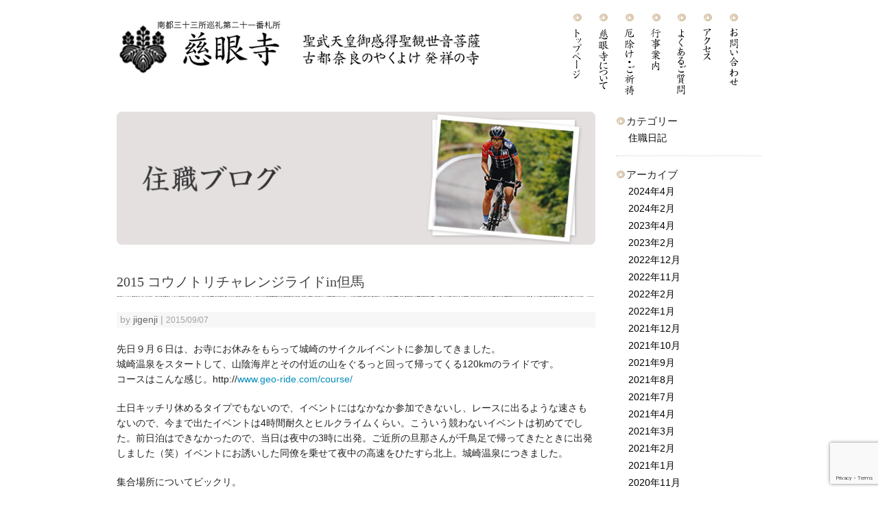

--- FILE ---
content_type: text/html; charset=UTF-8
request_url: https://www.nara-jigenji.com/diary/3473/
body_size: 17888
content:
<!DOCTYPE html>
<html lang="ja">
<head>
<meta charset="UTF-8">
<meta name="viewport" content="width=device-width, initial-scale=1">
<title>奈良の厄除け寺 慈眼寺  聖武天皇御感得 | 2015 コウノトリチャレンジライドin但馬</title>
<meta name="description" content="厄除け・厄払いの祈願は奈良の厄除寺、慈眼寺へ。古都奈良の厄除け発祥の寺、慈眼寺で本年の厄払いを願って厄除け祈願をしましょう。近鉄奈良駅より徒歩7分。">
<meta name="keywords" content="厄除け,厄払い,祈祷,奈良,京都"/>
<!-- <link rel="stylesheet" href="http://netdna.bootstrapcdn.com/font-awesome/4.0.3/css/font-awesome.css"> -->
<link rel="stylesheet" href="https://www.nara-jigenji.com/wp/wp-content/themes/jigenji/css/normalize.css">
<link rel="stylesheet" href="https://www.nara-jigenji.com/wp/wp-content/themes/jigenji/css/foundation.min.css">
<script src="https://www.nara-jigenji.com/wp/wp-content/themes/jigenji/js/vendor/modernizr.js"></script>
<link rel="shortcut icon" href="https://www.nara-jigenji.com/wp/wp-content/themes/jigenji/images/favicon.ico">

<meta name='robots' content='max-image-preview:large' />
	<style>img:is([sizes="auto" i], [sizes^="auto," i]) { contain-intrinsic-size: 3000px 1500px }</style>
	<link rel='dns-prefetch' href='//ajax.googleapis.com' />
<link rel='dns-prefetch' href='//www.google.com' />
<link rel='dns-prefetch' href='//secure.gravatar.com' />
<link rel='dns-prefetch' href='//stats.wp.com' />
<link rel='dns-prefetch' href='//v0.wordpress.com' />
<script type="text/javascript">
/* <![CDATA[ */
window._wpemojiSettings = {"baseUrl":"https:\/\/s.w.org\/images\/core\/emoji\/16.0.1\/72x72\/","ext":".png","svgUrl":"https:\/\/s.w.org\/images\/core\/emoji\/16.0.1\/svg\/","svgExt":".svg","source":{"concatemoji":"https:\/\/www.nara-jigenji.com\/wp\/wp-includes\/js\/wp-emoji-release.min.js?ver=6.8.3"}};
/*! This file is auto-generated */
!function(s,n){var o,i,e;function c(e){try{var t={supportTests:e,timestamp:(new Date).valueOf()};sessionStorage.setItem(o,JSON.stringify(t))}catch(e){}}function p(e,t,n){e.clearRect(0,0,e.canvas.width,e.canvas.height),e.fillText(t,0,0);var t=new Uint32Array(e.getImageData(0,0,e.canvas.width,e.canvas.height).data),a=(e.clearRect(0,0,e.canvas.width,e.canvas.height),e.fillText(n,0,0),new Uint32Array(e.getImageData(0,0,e.canvas.width,e.canvas.height).data));return t.every(function(e,t){return e===a[t]})}function u(e,t){e.clearRect(0,0,e.canvas.width,e.canvas.height),e.fillText(t,0,0);for(var n=e.getImageData(16,16,1,1),a=0;a<n.data.length;a++)if(0!==n.data[a])return!1;return!0}function f(e,t,n,a){switch(t){case"flag":return n(e,"\ud83c\udff3\ufe0f\u200d\u26a7\ufe0f","\ud83c\udff3\ufe0f\u200b\u26a7\ufe0f")?!1:!n(e,"\ud83c\udde8\ud83c\uddf6","\ud83c\udde8\u200b\ud83c\uddf6")&&!n(e,"\ud83c\udff4\udb40\udc67\udb40\udc62\udb40\udc65\udb40\udc6e\udb40\udc67\udb40\udc7f","\ud83c\udff4\u200b\udb40\udc67\u200b\udb40\udc62\u200b\udb40\udc65\u200b\udb40\udc6e\u200b\udb40\udc67\u200b\udb40\udc7f");case"emoji":return!a(e,"\ud83e\udedf")}return!1}function g(e,t,n,a){var r="undefined"!=typeof WorkerGlobalScope&&self instanceof WorkerGlobalScope?new OffscreenCanvas(300,150):s.createElement("canvas"),o=r.getContext("2d",{willReadFrequently:!0}),i=(o.textBaseline="top",o.font="600 32px Arial",{});return e.forEach(function(e){i[e]=t(o,e,n,a)}),i}function t(e){var t=s.createElement("script");t.src=e,t.defer=!0,s.head.appendChild(t)}"undefined"!=typeof Promise&&(o="wpEmojiSettingsSupports",i=["flag","emoji"],n.supports={everything:!0,everythingExceptFlag:!0},e=new Promise(function(e){s.addEventListener("DOMContentLoaded",e,{once:!0})}),new Promise(function(t){var n=function(){try{var e=JSON.parse(sessionStorage.getItem(o));if("object"==typeof e&&"number"==typeof e.timestamp&&(new Date).valueOf()<e.timestamp+604800&&"object"==typeof e.supportTests)return e.supportTests}catch(e){}return null}();if(!n){if("undefined"!=typeof Worker&&"undefined"!=typeof OffscreenCanvas&&"undefined"!=typeof URL&&URL.createObjectURL&&"undefined"!=typeof Blob)try{var e="postMessage("+g.toString()+"("+[JSON.stringify(i),f.toString(),p.toString(),u.toString()].join(",")+"));",a=new Blob([e],{type:"text/javascript"}),r=new Worker(URL.createObjectURL(a),{name:"wpTestEmojiSupports"});return void(r.onmessage=function(e){c(n=e.data),r.terminate(),t(n)})}catch(e){}c(n=g(i,f,p,u))}t(n)}).then(function(e){for(var t in e)n.supports[t]=e[t],n.supports.everything=n.supports.everything&&n.supports[t],"flag"!==t&&(n.supports.everythingExceptFlag=n.supports.everythingExceptFlag&&n.supports[t]);n.supports.everythingExceptFlag=n.supports.everythingExceptFlag&&!n.supports.flag,n.DOMReady=!1,n.readyCallback=function(){n.DOMReady=!0}}).then(function(){return e}).then(function(){var e;n.supports.everything||(n.readyCallback(),(e=n.source||{}).concatemoji?t(e.concatemoji):e.wpemoji&&e.twemoji&&(t(e.twemoji),t(e.wpemoji)))}))}((window,document),window._wpemojiSettings);
/* ]]> */
</script>
<style id='wp-emoji-styles-inline-css' type='text/css'>

	img.wp-smiley, img.emoji {
		display: inline !important;
		border: none !important;
		box-shadow: none !important;
		height: 1em !important;
		width: 1em !important;
		margin: 0 0.07em !important;
		vertical-align: -0.1em !important;
		background: none !important;
		padding: 0 !important;
	}
</style>
<link rel='stylesheet' id='wp-block-library-css' href='https://www.nara-jigenji.com/wp/wp-includes/css/dist/block-library/style.min.css?ver=6.8.3' type='text/css' media='all' />
<style id='classic-theme-styles-inline-css' type='text/css'>
/*! This file is auto-generated */
.wp-block-button__link{color:#fff;background-color:#32373c;border-radius:9999px;box-shadow:none;text-decoration:none;padding:calc(.667em + 2px) calc(1.333em + 2px);font-size:1.125em}.wp-block-file__button{background:#32373c;color:#fff;text-decoration:none}
</style>
<style id='snow-monkey-forms-control-checkboxes-style-inline-css' type='text/css'>
.smf-form .smf-checkboxes-control--horizontal .smf-checkboxes-control__control>.smf-label{display:inline-block;margin-right:var(--_margin-1)}.smf-form .smf-checkboxes-control--vertical .smf-checkboxes-control__control>.smf-label{display:block}.smf-form .smf-checkbox-control{align-items:flex-start;display:inline-flex;gap:var(--_s-2)}.smf-form .smf-checkbox-control__control{--_border-radius:var(--_global--border-radius);--_border-color:var(--_form-control-border-color);border:1px solid var(--_border-color);border-radius:var(--_border-radius);outline:0;--_transition-duration:var(--_global--transition-duration);--_transition-function-timing:var(--_global--transition-function-timing);--_transition-delay:var(--_global--transition-delay);transition:border var(--_transition-duration) var(--_transition-function-timing) var(--_transition-delay)}.smf-form .smf-checkbox-control__control:hover{--_border-color:var(--_form-control-border-color-hover)}.smf-form .smf-checkbox-control__control:active,.smf-form .smf-checkbox-control__control:focus,.smf-form .smf-checkbox-control__control:focus-within,.smf-form .smf-checkbox-control__control[aria-selected=true]{--_border-color:var(--_form-control-border-color-focus)}.smf-form .smf-checkbox-control__control>input,.smf-form .smf-checkbox-control__control>textarea{border:none;outline:none}.smf-form .smf-checkbox-control__control{appearance:none;background-color:var(--_color-white);border-radius:3px;box-shadow:inset 0 1px 1px rgba(0,0,0,.035);cursor:pointer;display:inline-block;flex:0 0 auto;height:16px;margin:calc(var(--_half-leading)*1em) 0 0;position:relative;width:16px}.smf-form .smf-checkbox-control__control:before{border-color:var(--_color-white);border-style:solid;border-width:0 2px 2px 0;height:8px;left:calc(50% - 3px);margin:0!important;top:calc(50% - 5px);transform:rotate(45deg);visibility:hidden;width:6px}.smf-form .smf-checkbox-control__control:checked{background-color:#3a87fd;border-color:#3a87fd}.smf-form .smf-checkbox-control__control:checked:before{content:"";display:block;position:absolute;visibility:visible}.smf-form .smf-checkbox-control__control:disabled{background-color:var(--_lightest-color-gray)}.smf-form .smf-checkbox-control__control:disabled:before{border-color:var(--_dark-color-gray)}.smf-form .smf-checkbox-control__control{flex:none;margin-top:calc(var(--_half-leading)*1em)}

</style>
<style id='snow-monkey-forms-control-file-style-inline-css' type='text/css'>
.smf-form .smf-file-control{align-items:center;display:flex;flex-wrap:wrap;gap:1em;justify-content:space-between;position:relative}.smf-form .smf-file-control__filename,.smf-form .smf-file-control__label{display:none}.smf-form .smf-file-control>label{align-items:center;display:flex;flex-wrap:wrap;gap:1em;outline:none;position:relative}.smf-form .smf-file-control>label:before{content:"";display:block;inset:-3px;position:absolute}.smf-form .smf-file-control>label:active:before,.smf-form .smf-file-control>label:focus-within:before,.smf-form .smf-file-control>label:focus:before{border:1px solid var(--_form-control-border-color-focus);border-radius:var(--_global--border-radius)}.smf-form .smf-file-control>label>*{flex:0 0 auto}.smf-form .smf-file-control__control{display:none}.smf-form .smf-file-control__label{background-color:var(--_lighter-color-gray);background-image:linear-gradient(180deg,#fff,var(--_lighter-color-gray));border-radius:var(--_global--border-radius);color:var(--_color-text);cursor:pointer;display:inline-block;padding:var(--_padding-2) var(--_padding-1);text-decoration:none;--_border-radius:var(--_global--border-radius);--_border-color:var(--_form-control-border-color);border:1px solid var(--_border-color);border-radius:var(--_border-radius);outline:0;--_transition-duration:var(--_global--transition-duration);--_transition-function-timing:var(--_global--transition-function-timing);--_transition-delay:var(--_global--transition-delay);transition:border var(--_transition-duration) var(--_transition-function-timing) var(--_transition-delay)}.smf-form .smf-file-control__label:hover{--_border-color:var(--_form-control-border-color-hover)}.smf-form .smf-file-control__label:active,.smf-form .smf-file-control__label:focus,.smf-form .smf-file-control__label:focus-within,.smf-form .smf-file-control__label[aria-selected=true]{--_border-color:var(--_form-control-border-color-focus)}.smf-form .smf-file-control__label>input,.smf-form .smf-file-control__label>textarea{border:none;outline:none}.smf-form .smf-file-control__filename--no-file{display:inline-block}.smf-form .smf-file-control__filename--has-file{display:none}.smf-form .smf-file-control__clear{cursor:pointer;display:none;text-decoration:underline}.smf-form .smf-file-control__value{margin-top:.25em}.smf-form .smf-file-control--set .smf-file-control__filename--no-file{display:none}.smf-form .smf-file-control--set .smf-file-control__clear,.smf-form .smf-file-control--set .smf-file-control__filename--has-file{display:inline-block}.smf-form .smf-file-control--uploaded label{display:none}.smf-form .smf-file-control--uploaded .smf-file-control__clear{display:inline-block}

</style>
<style id='snow-monkey-forms-item-style-inline-css' type='text/css'>
.smf-item label{cursor:pointer}.smf-item__description{color:var(--_dark-color-gray);margin-top:var(--_margin-2);--_font-size-level:-1;font-size:var(--_font-size);line-height:var(--_line-height)}

</style>
<style id='snow-monkey-forms-control-radio-buttons-style-inline-css' type='text/css'>
.smf-form .smf-radio-buttons-control--horizontal .smf-radio-buttons-control__control>.smf-label{display:inline-block;margin-right:var(--_margin-1)}.smf-form .smf-radio-buttons-control--vertical .smf-radio-buttons-control__control>.smf-label{display:block}.smf-form .smf-radio-button-control{align-items:flex-start;display:inline-flex;gap:var(--_s-2)}.smf-form .smf-radio-button-control__control{--_border-radius:var(--_global--border-radius);--_border-color:var(--_form-control-border-color);border:1px solid var(--_border-color);border-radius:var(--_border-radius);outline:0;--_transition-duration:var(--_global--transition-duration);--_transition-function-timing:var(--_global--transition-function-timing);--_transition-delay:var(--_global--transition-delay);transition:border var(--_transition-duration) var(--_transition-function-timing) var(--_transition-delay)}.smf-form .smf-radio-button-control__control:hover{--_border-color:var(--_form-control-border-color-hover)}.smf-form .smf-radio-button-control__control:active,.smf-form .smf-radio-button-control__control:focus,.smf-form .smf-radio-button-control__control:focus-within,.smf-form .smf-radio-button-control__control[aria-selected=true]{--_border-color:var(--_form-control-border-color-focus)}.smf-form .smf-radio-button-control__control>input,.smf-form .smf-radio-button-control__control>textarea{border:none;outline:none}.smf-form .smf-radio-button-control__control{appearance:none;background-color:var(--_color-white);border-radius:100%;box-shadow:inset 0 1px 1px rgba(0,0,0,.035);cursor:pointer;display:inline-block;flex:0 0 auto;height:16px;margin:calc(var(--_half-leading)*1em) 0 0;position:relative;width:16px}.smf-form .smf-radio-button-control__control:before{background-color:var(--_color-white);border-radius:100%;height:6px;left:calc(50% - 3px);margin:0!important;overflow:hidden;top:calc(50% - 3px);visibility:hidden;width:6px}.smf-form .smf-radio-button-control__control:checked{background-color:#3a87fd;border-color:#3a87fd}.smf-form .smf-radio-button-control__control:checked:before{content:"";display:block;position:absolute;visibility:visible}.smf-form .smf-radio-button-control__control:disabled{background-color:var(--_lightest-color-gray)}.smf-form .smf-radio-button-control__control:disabled:before{background-color:var(--_dark-color-gray)}.smf-form .smf-radio-button-control__control{flex:none;margin-top:calc(var(--_half-leading)*1em)}

</style>
<style id='snow-monkey-forms-control-select-style-inline-css' type='text/css'>
.smf-form .smf-select-control{display:inline-block;position:relative}.smf-form .smf-select-control__toggle{display:none}.smf-form .smf-select-control__control{appearance:none;background-color:#0000;cursor:pointer;display:inline-block;max-width:100%;padding:.75rem 1rem;padding-right:var(--_s1);position:relative;z-index:1;--_border-radius:var(--_global--border-radius);--_border-color:var(--_form-control-border-color);border:1px solid var(--_border-color);border-radius:var(--_border-radius);outline:0;--_transition-duration:var(--_global--transition-duration);--_transition-function-timing:var(--_global--transition-function-timing);--_transition-delay:var(--_global--transition-delay);transition:border var(--_transition-duration) var(--_transition-function-timing) var(--_transition-delay)}.smf-form .smf-select-control__control:hover{--_border-color:var(--_form-control-border-color-hover)}.smf-form .smf-select-control__control:active,.smf-form .smf-select-control__control:focus,.smf-form .smf-select-control__control:focus-within,.smf-form .smf-select-control__control[aria-selected=true]{--_border-color:var(--_form-control-border-color-focus)}.smf-form .smf-select-control__control>input,.smf-form .smf-select-control__control>textarea{border:none;outline:none}.smf-form .smf-select-control__control:focus+.smf-select-control__toggle:before{border-color:#3a87fd}.smf-form .smf-select-control__control:disabled+.smf-select-control__toggle{background-color:var(--_lightest-color-gray)}.smf-form .smf-select-control__toggle{background-color:var(--_color-white);bottom:0;display:block;left:0;position:absolute;right:0;top:0;z-index:0}.smf-form .smf-select-control__toggle:before{border-color:currentcolor;border-style:solid;border-width:0 1px 1px 0;content:"";display:block;height:6px;position:absolute;right:calc(var(--_s-1) - 6px);top:calc(50% - 4px);transform:rotate(45deg);width:6px}.smf-select-control__control{color:inherit}

</style>
<style id='snow-monkey-forms-control-text-style-inline-css' type='text/css'>
.smf-form .smf-text-control__control{background-color:var(--_color-white);box-shadow:inset 0 1px 1px rgba(0,0,0,.035);max-width:100%;padding:.75rem 1rem;--_border-radius:var(--_global--border-radius);--_border-color:var(--_form-control-border-color);border:1px solid var(--_border-color);border-radius:var(--_border-radius);outline:0;--_transition-duration:var(--_global--transition-duration);--_transition-function-timing:var(--_global--transition-function-timing);--_transition-delay:var(--_global--transition-delay);transition:border var(--_transition-duration) var(--_transition-function-timing) var(--_transition-delay)}.smf-form .smf-text-control__control:hover{--_border-color:var(--_form-control-border-color-hover)}.smf-form .smf-text-control__control:active,.smf-form .smf-text-control__control:focus,.smf-form .smf-text-control__control:focus-within,.smf-form .smf-text-control__control[aria-selected=true]{--_border-color:var(--_form-control-border-color-focus)}.smf-form .smf-text-control__control>input,.smf-form .smf-text-control__control>textarea{border:none;outline:none}.smf-form .smf-text-control__control:disabled{background-color:var(--_lightest-color-gray)}textarea.smf-form .smf-text-control__control{height:auto;width:100%}.smf-text-control{line-height:1}

</style>
<style id='snow-monkey-forms-control-textarea-style-inline-css' type='text/css'>
.smf-form .smf-textarea-control__control{background-color:var(--_color-white);box-shadow:inset 0 1px 1px rgba(0,0,0,.035);display:block;max-width:100%;padding:.75rem 1rem;width:100%;--_border-radius:var(--_global--border-radius);--_border-color:var(--_form-control-border-color);border:1px solid var(--_border-color);border-radius:var(--_border-radius);outline:0;--_transition-duration:var(--_global--transition-duration);--_transition-function-timing:var(--_global--transition-function-timing);--_transition-delay:var(--_global--transition-delay);transition:border var(--_transition-duration) var(--_transition-function-timing) var(--_transition-delay)}.smf-form .smf-textarea-control__control:hover{--_border-color:var(--_form-control-border-color-hover)}.smf-form .smf-textarea-control__control:active,.smf-form .smf-textarea-control__control:focus,.smf-form .smf-textarea-control__control:focus-within,.smf-form .smf-textarea-control__control[aria-selected=true]{--_border-color:var(--_form-control-border-color-focus)}.smf-form .smf-textarea-control__control>input,.smf-form .smf-textarea-control__control>textarea{border:none;outline:none}.smf-form .smf-textarea-control__control:disabled{background-color:var(--_lightest-color-gray)}textarea.smf-form .smf-textarea-control__control{height:auto;width:100%}

</style>
<link rel='stylesheet' id='mediaelement-css' href='https://www.nara-jigenji.com/wp/wp-includes/js/mediaelement/mediaelementplayer-legacy.min.css?ver=4.2.17' type='text/css' media='all' />
<link rel='stylesheet' id='wp-mediaelement-css' href='https://www.nara-jigenji.com/wp/wp-includes/js/mediaelement/wp-mediaelement.min.css?ver=6.8.3' type='text/css' media='all' />
<style id='jetpack-sharing-buttons-style-inline-css' type='text/css'>
.jetpack-sharing-buttons__services-list{display:flex;flex-direction:row;flex-wrap:wrap;gap:0;list-style-type:none;margin:5px;padding:0}.jetpack-sharing-buttons__services-list.has-small-icon-size{font-size:12px}.jetpack-sharing-buttons__services-list.has-normal-icon-size{font-size:16px}.jetpack-sharing-buttons__services-list.has-large-icon-size{font-size:24px}.jetpack-sharing-buttons__services-list.has-huge-icon-size{font-size:36px}@media print{.jetpack-sharing-buttons__services-list{display:none!important}}.editor-styles-wrapper .wp-block-jetpack-sharing-buttons{gap:0;padding-inline-start:0}ul.jetpack-sharing-buttons__services-list.has-background{padding:1.25em 2.375em}
</style>
<link rel='stylesheet' id='sass-basis-core-css' href='https://www.nara-jigenji.com/wp/wp-content/plugins/snow-monkey-forms/dist/css/fallback.css?ver=1764059659' type='text/css' media='all' />
<link rel='stylesheet' id='snow-monkey-forms-css' href='https://www.nara-jigenji.com/wp/wp-content/plugins/snow-monkey-forms/dist/css/app.css?ver=1764059659' type='text/css' media='all' />
<style id='global-styles-inline-css' type='text/css'>
:root{--wp--preset--aspect-ratio--square: 1;--wp--preset--aspect-ratio--4-3: 4/3;--wp--preset--aspect-ratio--3-4: 3/4;--wp--preset--aspect-ratio--3-2: 3/2;--wp--preset--aspect-ratio--2-3: 2/3;--wp--preset--aspect-ratio--16-9: 16/9;--wp--preset--aspect-ratio--9-16: 9/16;--wp--preset--color--black: #000000;--wp--preset--color--cyan-bluish-gray: #abb8c3;--wp--preset--color--white: #ffffff;--wp--preset--color--pale-pink: #f78da7;--wp--preset--color--vivid-red: #cf2e2e;--wp--preset--color--luminous-vivid-orange: #ff6900;--wp--preset--color--luminous-vivid-amber: #fcb900;--wp--preset--color--light-green-cyan: #7bdcb5;--wp--preset--color--vivid-green-cyan: #00d084;--wp--preset--color--pale-cyan-blue: #8ed1fc;--wp--preset--color--vivid-cyan-blue: #0693e3;--wp--preset--color--vivid-purple: #9b51e0;--wp--preset--gradient--vivid-cyan-blue-to-vivid-purple: linear-gradient(135deg,rgba(6,147,227,1) 0%,rgb(155,81,224) 100%);--wp--preset--gradient--light-green-cyan-to-vivid-green-cyan: linear-gradient(135deg,rgb(122,220,180) 0%,rgb(0,208,130) 100%);--wp--preset--gradient--luminous-vivid-amber-to-luminous-vivid-orange: linear-gradient(135deg,rgba(252,185,0,1) 0%,rgba(255,105,0,1) 100%);--wp--preset--gradient--luminous-vivid-orange-to-vivid-red: linear-gradient(135deg,rgba(255,105,0,1) 0%,rgb(207,46,46) 100%);--wp--preset--gradient--very-light-gray-to-cyan-bluish-gray: linear-gradient(135deg,rgb(238,238,238) 0%,rgb(169,184,195) 100%);--wp--preset--gradient--cool-to-warm-spectrum: linear-gradient(135deg,rgb(74,234,220) 0%,rgb(151,120,209) 20%,rgb(207,42,186) 40%,rgb(238,44,130) 60%,rgb(251,105,98) 80%,rgb(254,248,76) 100%);--wp--preset--gradient--blush-light-purple: linear-gradient(135deg,rgb(255,206,236) 0%,rgb(152,150,240) 100%);--wp--preset--gradient--blush-bordeaux: linear-gradient(135deg,rgb(254,205,165) 0%,rgb(254,45,45) 50%,rgb(107,0,62) 100%);--wp--preset--gradient--luminous-dusk: linear-gradient(135deg,rgb(255,203,112) 0%,rgb(199,81,192) 50%,rgb(65,88,208) 100%);--wp--preset--gradient--pale-ocean: linear-gradient(135deg,rgb(255,245,203) 0%,rgb(182,227,212) 50%,rgb(51,167,181) 100%);--wp--preset--gradient--electric-grass: linear-gradient(135deg,rgb(202,248,128) 0%,rgb(113,206,126) 100%);--wp--preset--gradient--midnight: linear-gradient(135deg,rgb(2,3,129) 0%,rgb(40,116,252) 100%);--wp--preset--font-size--small: 13px;--wp--preset--font-size--medium: 20px;--wp--preset--font-size--large: 36px;--wp--preset--font-size--x-large: 42px;--wp--preset--spacing--20: 0.44rem;--wp--preset--spacing--30: 0.67rem;--wp--preset--spacing--40: 1rem;--wp--preset--spacing--50: 1.5rem;--wp--preset--spacing--60: 2.25rem;--wp--preset--spacing--70: 3.38rem;--wp--preset--spacing--80: 5.06rem;--wp--preset--shadow--natural: 6px 6px 9px rgba(0, 0, 0, 0.2);--wp--preset--shadow--deep: 12px 12px 50px rgba(0, 0, 0, 0.4);--wp--preset--shadow--sharp: 6px 6px 0px rgba(0, 0, 0, 0.2);--wp--preset--shadow--outlined: 6px 6px 0px -3px rgba(255, 255, 255, 1), 6px 6px rgba(0, 0, 0, 1);--wp--preset--shadow--crisp: 6px 6px 0px rgba(0, 0, 0, 1);}:where(.is-layout-flex){gap: 0.5em;}:where(.is-layout-grid){gap: 0.5em;}body .is-layout-flex{display: flex;}.is-layout-flex{flex-wrap: wrap;align-items: center;}.is-layout-flex > :is(*, div){margin: 0;}body .is-layout-grid{display: grid;}.is-layout-grid > :is(*, div){margin: 0;}:where(.wp-block-columns.is-layout-flex){gap: 2em;}:where(.wp-block-columns.is-layout-grid){gap: 2em;}:where(.wp-block-post-template.is-layout-flex){gap: 1.25em;}:where(.wp-block-post-template.is-layout-grid){gap: 1.25em;}.has-black-color{color: var(--wp--preset--color--black) !important;}.has-cyan-bluish-gray-color{color: var(--wp--preset--color--cyan-bluish-gray) !important;}.has-white-color{color: var(--wp--preset--color--white) !important;}.has-pale-pink-color{color: var(--wp--preset--color--pale-pink) !important;}.has-vivid-red-color{color: var(--wp--preset--color--vivid-red) !important;}.has-luminous-vivid-orange-color{color: var(--wp--preset--color--luminous-vivid-orange) !important;}.has-luminous-vivid-amber-color{color: var(--wp--preset--color--luminous-vivid-amber) !important;}.has-light-green-cyan-color{color: var(--wp--preset--color--light-green-cyan) !important;}.has-vivid-green-cyan-color{color: var(--wp--preset--color--vivid-green-cyan) !important;}.has-pale-cyan-blue-color{color: var(--wp--preset--color--pale-cyan-blue) !important;}.has-vivid-cyan-blue-color{color: var(--wp--preset--color--vivid-cyan-blue) !important;}.has-vivid-purple-color{color: var(--wp--preset--color--vivid-purple) !important;}.has-black-background-color{background-color: var(--wp--preset--color--black) !important;}.has-cyan-bluish-gray-background-color{background-color: var(--wp--preset--color--cyan-bluish-gray) !important;}.has-white-background-color{background-color: var(--wp--preset--color--white) !important;}.has-pale-pink-background-color{background-color: var(--wp--preset--color--pale-pink) !important;}.has-vivid-red-background-color{background-color: var(--wp--preset--color--vivid-red) !important;}.has-luminous-vivid-orange-background-color{background-color: var(--wp--preset--color--luminous-vivid-orange) !important;}.has-luminous-vivid-amber-background-color{background-color: var(--wp--preset--color--luminous-vivid-amber) !important;}.has-light-green-cyan-background-color{background-color: var(--wp--preset--color--light-green-cyan) !important;}.has-vivid-green-cyan-background-color{background-color: var(--wp--preset--color--vivid-green-cyan) !important;}.has-pale-cyan-blue-background-color{background-color: var(--wp--preset--color--pale-cyan-blue) !important;}.has-vivid-cyan-blue-background-color{background-color: var(--wp--preset--color--vivid-cyan-blue) !important;}.has-vivid-purple-background-color{background-color: var(--wp--preset--color--vivid-purple) !important;}.has-black-border-color{border-color: var(--wp--preset--color--black) !important;}.has-cyan-bluish-gray-border-color{border-color: var(--wp--preset--color--cyan-bluish-gray) !important;}.has-white-border-color{border-color: var(--wp--preset--color--white) !important;}.has-pale-pink-border-color{border-color: var(--wp--preset--color--pale-pink) !important;}.has-vivid-red-border-color{border-color: var(--wp--preset--color--vivid-red) !important;}.has-luminous-vivid-orange-border-color{border-color: var(--wp--preset--color--luminous-vivid-orange) !important;}.has-luminous-vivid-amber-border-color{border-color: var(--wp--preset--color--luminous-vivid-amber) !important;}.has-light-green-cyan-border-color{border-color: var(--wp--preset--color--light-green-cyan) !important;}.has-vivid-green-cyan-border-color{border-color: var(--wp--preset--color--vivid-green-cyan) !important;}.has-pale-cyan-blue-border-color{border-color: var(--wp--preset--color--pale-cyan-blue) !important;}.has-vivid-cyan-blue-border-color{border-color: var(--wp--preset--color--vivid-cyan-blue) !important;}.has-vivid-purple-border-color{border-color: var(--wp--preset--color--vivid-purple) !important;}.has-vivid-cyan-blue-to-vivid-purple-gradient-background{background: var(--wp--preset--gradient--vivid-cyan-blue-to-vivid-purple) !important;}.has-light-green-cyan-to-vivid-green-cyan-gradient-background{background: var(--wp--preset--gradient--light-green-cyan-to-vivid-green-cyan) !important;}.has-luminous-vivid-amber-to-luminous-vivid-orange-gradient-background{background: var(--wp--preset--gradient--luminous-vivid-amber-to-luminous-vivid-orange) !important;}.has-luminous-vivid-orange-to-vivid-red-gradient-background{background: var(--wp--preset--gradient--luminous-vivid-orange-to-vivid-red) !important;}.has-very-light-gray-to-cyan-bluish-gray-gradient-background{background: var(--wp--preset--gradient--very-light-gray-to-cyan-bluish-gray) !important;}.has-cool-to-warm-spectrum-gradient-background{background: var(--wp--preset--gradient--cool-to-warm-spectrum) !important;}.has-blush-light-purple-gradient-background{background: var(--wp--preset--gradient--blush-light-purple) !important;}.has-blush-bordeaux-gradient-background{background: var(--wp--preset--gradient--blush-bordeaux) !important;}.has-luminous-dusk-gradient-background{background: var(--wp--preset--gradient--luminous-dusk) !important;}.has-pale-ocean-gradient-background{background: var(--wp--preset--gradient--pale-ocean) !important;}.has-electric-grass-gradient-background{background: var(--wp--preset--gradient--electric-grass) !important;}.has-midnight-gradient-background{background: var(--wp--preset--gradient--midnight) !important;}.has-small-font-size{font-size: var(--wp--preset--font-size--small) !important;}.has-medium-font-size{font-size: var(--wp--preset--font-size--medium) !important;}.has-large-font-size{font-size: var(--wp--preset--font-size--large) !important;}.has-x-large-font-size{font-size: var(--wp--preset--font-size--x-large) !important;}
:where(.wp-block-post-template.is-layout-flex){gap: 1.25em;}:where(.wp-block-post-template.is-layout-grid){gap: 1.25em;}
:where(.wp-block-columns.is-layout-flex){gap: 2em;}:where(.wp-block-columns.is-layout-grid){gap: 2em;}
:root :where(.wp-block-pullquote){font-size: 1.5em;line-height: 1.6;}
</style>
<link rel='stylesheet' id='jigenji-style-css' href='https://www.nara-jigenji.com/wp/wp-content/themes/jigenji/style.css?ver=6.8.3' type='text/css' media='all' />
<link rel='stylesheet' id='sharedaddy-css' href='https://www.nara-jigenji.com/wp/wp-content/plugins/jetpack/modules/sharedaddy/sharing.css?ver=15.3.1' type='text/css' media='all' />
<link rel='stylesheet' id='social-logos-css' href='https://www.nara-jigenji.com/wp/wp-content/plugins/jetpack/_inc/social-logos/social-logos.min.css?ver=15.3.1' type='text/css' media='all' />
<link rel="https://api.w.org/" href="https://www.nara-jigenji.com/wp-json/" /><link rel="alternate" title="JSON" type="application/json" href="https://www.nara-jigenji.com/wp-json/wp/v2/posts/3473" /><link rel="alternate" title="oEmbed (JSON)" type="application/json+oembed" href="https://www.nara-jigenji.com/wp-json/oembed/1.0/embed?url=https%3A%2F%2Fwww.nara-jigenji.com%2Fdiary%2F3473%2F" />
<link rel="alternate" title="oEmbed (XML)" type="text/xml+oembed" href="https://www.nara-jigenji.com/wp-json/oembed/1.0/embed?url=https%3A%2F%2Fwww.nara-jigenji.com%2Fdiary%2F3473%2F&#038;format=xml" />
	<style>img#wpstats{display:none}</style>
		
<!-- Jetpack Open Graph Tags -->
<meta property="og:type" content="article" />
<meta property="og:title" content="2015 コウノトリチャレンジライドin但馬" />
<meta property="og:url" content="https://www.nara-jigenji.com/diary/3473/" />
<meta property="og:description" content="先日９月６日は、お寺にお休みをもらって城崎のサイクルイベントに参加してきました。城崎温泉をスタートして、山陰海&hellip;" />
<meta property="article:published_time" content="2015-09-07T12:05:02+00:00" />
<meta property="article:modified_time" content="2015-09-15T14:23:13+00:00" />
<meta property="og:site_name" content="奈良の厄除け寺 慈眼寺  聖武天皇御感得" />
<meta property="og:image" content="https://www.nara-jigenji.com/wp/wp-content/uploads/2014/08/GGG_0150.jpg" />
<meta property="og:image:width" content="710" />
<meta property="og:image:height" content="1072" />
<meta property="og:image:alt" content="" />
<meta property="og:locale" content="ja_JP" />
<meta name="twitter:text:title" content="2015 コウノトリチャレンジライドin但馬" />
<meta name="twitter:image" content="https://www.nara-jigenji.com/wp/wp-content/uploads/2014/08/GGG_0150.jpg?w=640" />
<meta name="twitter:card" content="summary_large_image" />

<!-- End Jetpack Open Graph Tags -->
</head>

<body class="wp-singular post-template-default single single-post postid-3473 single-format-standard wp-theme-jigenji">
<div class="header">
    <div class="row">
      <div class="columns medium-8">
        <h1>
          <a href="https://www.nara-jigenji.com/">
            <img src="https://www.nara-jigenji.com/wp/wp-content/themes/jigenji/images/base/logo.png" alt="奈良の厄除け寺 慈眼寺" class="logo">
          </a>
        </h1>
      </div>
      <div class="columns medium-4">
      <div class="show-for-medium-up">
          <ul class="h-navi">
            <li>
              <a href="/">
                <img src="https://www.nara-jigenji.com/wp/wp-content/themes/jigenji/images/base/gnavi-01.png" alt="トップページ">
              </a>
            </li>
            <li>
              <a href="/about/">
                <img src="https://www.nara-jigenji.com/wp/wp-content/themes/jigenji/images/base/gnavi-02.png" alt="慈眼寺について" >
              </a>
            </li>
            <li>
              <a href="/yakuyoke/">
                <img src="https://www.nara-jigenji.com/wp/wp-content/themes/jigenji/images/base/gnavi-03.png" alt="厄除け・ご祈祷" >
              </a>
            </li>
            <li>
              <a href="/event/">
                <img src="https://www.nara-jigenji.com/wp/wp-content/themes/jigenji/images/base/gnavi-04.png" alt="行事案内" >
              </a>
            </li>
            <li>
              <a href="/faq/">
                <img src="https://www.nara-jigenji.com/wp/wp-content/themes/jigenji/images/base/gnavi-05.png" alt="よくあるご質問" >
              </a>
            </li>
            <li>
              <a href="/access/">
                <img src="https://www.nara-jigenji.com/wp/wp-content/themes/jigenji/images/base/gnavi-06.png" alt="アクセス" >
              </a>
            </li>
            <li>
              <a href="/contact/">
                <img src="https://www.nara-jigenji.com/wp/wp-content/themes/jigenji/images/base/gnavi-07.png" alt="お問い合わせ" >
              </a>
            </li>
          </ul>
      </div>
      <!-- columns -->
    </div>
  </div>
  </div>

<div class="contain-to-grid sticky hide-for-medium-up">
    <div class="menu top-bar" data-topbar>
      <ul class="title-area">
        <li class="name"></li>
        <li class="toggle-topbar menu-icon">
          <a href="">Menu</a>
        </li>
      </ul>
		<section class="top-bar-section">
			<div class="menu-gloval-nav-container"><ul id="menu-gloval-nav" class="menu"><li id="menu-item-41" class="menu-item menu-item-type-post_type menu-item-object-page menu-item-home menu-item-41"><a href="https://www.nara-jigenji.com/">ホーム</a></li>
<li id="menu-item-43" class="menu-item menu-item-type-post_type menu-item-object-page menu-item-43"><a href="https://www.nara-jigenji.com/about/">慈眼寺について</a></li>
<li id="menu-item-42" class="menu-item menu-item-type-post_type menu-item-object-page menu-item-42"><a href="https://www.nara-jigenji.com/yakuyoke/">厄除け・厄払い・厄落しのご祈祷</a></li>
<li id="menu-item-44" class="menu-item menu-item-type-post_type menu-item-object-page menu-item-44"><a href="https://www.nara-jigenji.com/event/">行事案内</a></li>
<li id="menu-item-64" class="menu-item menu-item-type-post_type menu-item-object-page menu-item-64"><a href="https://www.nara-jigenji.com/faq/">よくあるご質問</a></li>
<li id="menu-item-39" class="menu-item menu-item-type-post_type menu-item-object-page menu-item-39"><a href="https://www.nara-jigenji.com/access/">アクセス</a></li>
</ul></div>		</section>
	</div><!-- #masthead -->
</div>

<div class="row">
    <section id="main" class="columns medium-9">
    <div class="entry-header">
   <h1><img src="https://www.nara-jigenji.com/wp/wp-content/themes/jigenji/images/blog/bg-blog.png" alt="慈眼寺 副住職ブログ"></h1>
</div>    <div class="entry">
					
<article id="post-3473" class="post-3473 post type-post status-publish format-standard has-post-thumbnail hentry category-diary tag-13">
	<h2 class="blog-entry">2015 コウノトリチャレンジライドin但馬</h2>
	<div class="entry-meta">
			<span class="byline"> by <span class="author"><a href="https://www.nara-jigenji.com/author/jigenji/">jigenji</a></span></span><span class="meta-sep"> | </span><span class="posted-on"><time class="entry-date published" datetime="2015-09-07T21:05:02+09:00">2015/09/07</time></span>		</div><!-- .entry-meta -->
<!--<div class="added">
          <time datetime="2014-06-05 12:20:03">2014年6月5日</time>
          <span>
            <a href="#" class="secondary label radius">カテゴリ名</a>
          </span>
        </div>-->

		<p>先日９月６日は、お寺にお休みをもらって城崎のサイクルイベントに参加してきました。<br />城崎温泉をスタートして、山陰海岸とその付近の山をぐるっと回って帰ってくる120kmのライドです。<br />コースはこんな感じ。http://<a href="http://www.geo-ride.com/course/" target="_blank">www.geo-ride.com/course/</a></p>
<p>土日キッチリ休めるタイプでもないので、イベントにはなかなか参加できないし、レースに出るような速さもないので、今まで出たイベントは4時間耐久とヒルクライムくらい。こういう競わないイベントは初めてでした。前日泊はできなかったので、当日は夜中の3時に出発。ご近所の旦那さんが千鳥足で帰ってきたときに出発しました（笑）イベントにお誘いした同僚を乗せて夜中の高速をひたすら北上。城崎温泉につきました。</p>
<p>集合場所についてビックリ。</p>
<p>「あ！ココ、温泉寺の前やん！」</p>
<p>集合場所の城崎中学は、今年の４月に千手観音を拝みに行った温泉寺（http://<a href="https://www.nara-jigenji.com/diary/2827" target="_blank">www.nara-jigenji.com/diary/2827</a>/）のすぐ近くでした。先月は京丹後行ってるし、こんな頻度で山陰に行ってる奈良人も珍しいのでは。今回は同僚の他、ときどき一緒に走っている仲間のS田さんとそのお友達もおられて、４人で仲良くライドです。頼もしい。S田さんはEASTONのモノごっついディープリムのカーボンホイールでご参加です。怖いです。会場で一番いかついバイクでした（笑）</p>
<p>当日は雨予報。降水確率は40％くらいでしたが、集合中に雨がパラつき、スタート！で軽快な音楽が鳴り始めると本降りに。アチャー。<br />中止などという空気は毛頭なく、城崎温泉に集まった800人の猛者たちはビッチョビチョになりながら順番にスタートしていきました。一斉スタートでは危険なため、1グループごとに1分30秒、5グループ出発すると5分開けてスタートします。しかし今日ばかりは待てば待つほど濡れて冷えてテンションが下がっていきます。来年以降に参加する方は注意ですが、知らぬ間に、スタート順の場所取りが始まっています。のんびりバイクラックにかけているとスタート順位はどんどん遅くなってしまうので早めに終わらせたい方は場所取りに注意が必要です。ただ、一番最初の30人に入るためには、前日受付での抽選会でファーストスタートのチケットを当てる必要がありますけど。まぁでもレースじゃなくて、楽しいイベントですし、急いで早くスタートする必要もないですけれどね。</p>
<p>こうしてすっかり濡れてドブネズミのように美しくなった我々。写真には写らない美しさはありますが、雨合羽的なものは誰も持ってません。一応、防寒用にアームウォーマーと薄い防寒着を用意していましたが、コレが良かった。中には完全に半袖しか用意していない方もおられましたが、ずっと寒さとの戦いだったと思います。当日は9月6日とは思えない最高気温17度、最低13度の天気で雨に濡れ続けました。特に峠を降りるときには悲惨だったと思います。同僚に「雨具要りますかね？」と聞かれ、<strong>「んなもん要らん要らん！走ってたら乾くがな！」</strong>と偉そうに言った自分の言葉が脳裏に蘇りました。特に重要なのが携帯電話。写真撮影はともかく、リタイヤやアクシデントのときにも重要な通信手段になるので携帯電話は必須ですが、雨に濡れたら大変です。私は防寒用のシェルジャケットの下のジャージの背中のポケットに入れ、なおかつ財布がわりのジプロックのなかに入れてましたのでその点は大丈夫でした。</p>
<p>いよいよ濡れまくってスタート。寒いのでとにかく飛ばして温まりたい。各グループの先頭には、全面協力のシルベストサイクルのスタッフの方々が審判兼ペースメーカーとして走ってくれます。だいたい平地で30km／h程度でキープしてくれます。審判は原則追い抜かないでくれとのことですが、平地はともかく、山間部でもニコニコとそこそこのペースで引いてくれますので、審判にずっとついていけるのはそこそこ以上の人でないと無理です。最初の峠で審判への追走は120kmもたないと実感しました（笑）長丁場ですから。</p>
<p>最初のエイドステーションでは梨が振舞われます。</p>
<p><a href="https://www.nara-jigenji.com/wp/wp-content/uploads/2015/09/ae5f154fadb451d60c03cb7580c06cf3.jpg"><img fetchpriority="high" decoding="async" class="alignnone size-medium wp-image-3474" src="https://www.nara-jigenji.com/wp/wp-content/uploads/2015/09/ae5f154fadb451d60c03cb7580c06cf3-225x300.jpg" alt="城崎ライド１" width="225" height="300" srcset="https://www.nara-jigenji.com/wp/wp-content/uploads/2015/09/ae5f154fadb451d60c03cb7580c06cf3-225x300.jpg 225w, https://www.nara-jigenji.com/wp/wp-content/uploads/2015/09/ae5f154fadb451d60c03cb7580c06cf3-360x480.jpg 360w, https://www.nara-jigenji.com/wp/wp-content/uploads/2015/09/ae5f154fadb451d60c03cb7580c06cf3.jpg 710w" sizes="(max-width: 225px) 100vw, 225px" /></a></p>
<p>もちろん20世紀梨。美味しいです。他にもおこわやそうめん、チョコがもらえたり、栄養ゼリーが貰えたり、給水所でも何かと貰えます。このイベントに限っては、特に補給を用意しなくても大丈夫と言っていい贅沢さ。</p>
<p>エイドステーション（AS）で栄養補給したらいきなり本日のKOM（King Of Mountain）、つまり一番高い山。神鍋高原に挑みます。コレがそこそこキツい。斜度はきつくても８％くらいですが、結構ダラダラ長いので結構気持ちが折れます。案の定夏場あまり乗れなかった私はアッサリグループを脱落。「長丁場・・・長丁場やで・・・」と心でつぶやきながら一人で遅れまくってしまいました。</p>
<p>神鍋を過ぎるといいところで給水所。みんな待っててくれました。そこから一気に下って黙々と進みます。雨は全く衰えず、顔にバチバチ当たります。先行車の跳ね上げの水がばんばか顔にかかりっぱなし。口のなかにはときどき砂も入ってきます。警報が出ていいレヴェル。<strong>たまにくるトンネルが天国。</strong>普段は怖くて嫌なトンネルがこのときばかりはオアシスでした。とはいえ、人間慣れって恐ろしいもので、濡れるのが当たり前だと、もうどうでもよくなってきます。「なんか小学校の時のプールみたいー」とか思い始めて<strong>なんだか楽しくなってきました。</strong>そうなんです。お坊さんの修行も水をかぶるのとか、見た目ほどきつくないんです。しんどいのは一日６時間くらいしてた正座だったんですよねー。敢えていうなら、靴がぐしょぐしょなのが一番気持ち悪いので、その点だけ防水カバーとかあればよかったかなと思います。まぁ、全身濡れて足だけ乾いてるのも変ですけど。</p>
<p>二つ目のASでは、バナナとおはぎがいただけました。おはぎもおいしい。</p>
<p><a href="https://www.nara-jigenji.com/wp/wp-content/uploads/2015/09/a90fc9283654f491d5b20279cf832c6c.jpg"><img decoding="async" class="alignnone size-medium wp-image-3476" src="https://www.nara-jigenji.com/wp/wp-content/uploads/2015/09/a90fc9283654f491d5b20279cf832c6c-300x225.jpg" alt="城崎ライド３" width="300" height="225" srcset="https://www.nara-jigenji.com/wp/wp-content/uploads/2015/09/a90fc9283654f491d5b20279cf832c6c-300x225.jpg 300w, https://www.nara-jigenji.com/wp/wp-content/uploads/2015/09/a90fc9283654f491d5b20279cf832c6c-640x480.jpg 640w, https://www.nara-jigenji.com/wp/wp-content/uploads/2015/09/a90fc9283654f491d5b20279cf832c6c.jpg 710w" sizes="(max-width: 300px) 100vw, 300px" /></a></p>
<p>トイレも十分に用意されていまして、女性参加者が大幅に増えたりしない限り大丈夫な気がします。</p>
<p>さて、このあたりを過ぎると、だいたい走ってる人のスピードが揃ってきて、休憩所で会うメンツがだいたい一緒。またあの人だなという人ばかりです。S田さんはときどき車載カメラで撮影をするために立ち止まったり自由にされてますが、私がどんなに先行しても結局最後にはディープリムの怖い音が聞こえてきて「追いついたっと」と真後ろにいてます。怖いです。</p>
<p>逆にS田さんに先行してもらってあとについたときは本当に楽です。ガシガシ踏むわけでもなく、シャカシャカ回すわけでもなく、力の抜けたフォームで一定のリズムで刻んでいかれます。ついていくと本当に楽。気持ちいい。年明けに５０歳になる人とは信じられません。雨の過酷な環境の中、黙々と、渋い走りで俺たちを導いていきます。手信号もさりげなくて渋いです。途中から自分が自転車に乗っているのも忘れ、ただただS田さんの命令通り動いているような気分になってきました。そういえばうっすらとS田さんのヘルメットにツノが生えてきたような・・・。<strong>隊長機！隊長機や！アレはジオンのMSの隊長機や</strong>！</p>
<p><a href="https://www.nara-jigenji.com/wp/wp-content/uploads/2015/09/c7d9f4b25b0884ddf260d7dceaa27182.jpg"><img decoding="async" class="alignnone size-medium wp-image-3481" src="https://www.nara-jigenji.com/wp/wp-content/uploads/2015/09/c7d9f4b25b0884ddf260d7dceaa27182-225x300.jpg" alt="城崎ライド８" width="225" height="300" srcset="https://www.nara-jigenji.com/wp/wp-content/uploads/2015/09/c7d9f4b25b0884ddf260d7dceaa27182-225x300.jpg 225w, https://www.nara-jigenji.com/wp/wp-content/uploads/2015/09/c7d9f4b25b0884ddf260d7dceaa27182-360x480.jpg 360w, https://www.nara-jigenji.com/wp/wp-content/uploads/2015/09/c7d9f4b25b0884ddf260d7dceaa27182.jpg 540w" sizes="(max-width: 225px) 100vw, 225px" /></a></p>
<p>まぁさすがに生えてませんが、「あらしのぉ～中でかがやいーて♪」とか「しにぃ～ゆぅく　おぅとこたちは♪」とか脳内BGMで流しまくって小隊長のあとをついていくと、最後のASに無事つきました。</p>
<p>  <a href="https://www.nara-jigenji.com/wp/wp-content/uploads/2015/09/2b96480a912670a32d3a0c3163ecb413.jpg"><img loading="lazy" decoding="async" class="alignnone size-medium wp-image-3479" src="https://www.nara-jigenji.com/wp/wp-content/uploads/2015/09/2b96480a912670a32d3a0c3163ecb413-225x300.jpg" alt="城崎ライド６" width="225" height="300" srcset="https://www.nara-jigenji.com/wp/wp-content/uploads/2015/09/2b96480a912670a32d3a0c3163ecb413-225x300.jpg 225w, https://www.nara-jigenji.com/wp/wp-content/uploads/2015/09/2b96480a912670a32d3a0c3163ecb413-360x480.jpg 360w, https://www.nara-jigenji.com/wp/wp-content/uploads/2015/09/2b96480a912670a32d3a0c3163ecb413.jpg 540w" sizes="auto, (max-width: 225px) 100vw, 225px" /> <br /></a>鳥居が目印です。ここで最後なのにASではブドウやららちくわやら食べ放題です。こんなに至れり尽せりなもんなんでしょうか。ブドウ旨かったなぁ。</p>
<p>最後に軽い峠を越え、海沿いに戻ってきます。今回、「晴れてたらもっと綺麗な景色だったんだろうな・・・」と思う瞬間はいっぱいありましたけど、そんなドリカムみたいな感想を述べる余裕は全くない男臭い戦場チックなライドでした。こんなのでしたが、しっかり完走してるチネリのイクスペリエンスのほっそりした女性とかいて心底尊敬です。スゴイっス。</p>
<p>なんだかんだで楽しんで城崎温泉にゴール。ここでは完走祝いにお茶とカレーが振舞われます。</p>
<p><a href="https://www.nara-jigenji.com/wp/wp-content/uploads/2015/09/ee1772158704260e324ed06d5c4965d9.jpg"><img loading="lazy" decoding="async" class="alignnone size-medium wp-image-3477" src="https://www.nara-jigenji.com/wp/wp-content/uploads/2015/09/ee1772158704260e324ed06d5c4965d9-300x225.jpg" alt="城崎ライド４" width="300" height="225" srcset="https://www.nara-jigenji.com/wp/wp-content/uploads/2015/09/ee1772158704260e324ed06d5c4965d9-300x225.jpg 300w, https://www.nara-jigenji.com/wp/wp-content/uploads/2015/09/ee1772158704260e324ed06d5c4965d9-640x480.jpg 640w, https://www.nara-jigenji.com/wp/wp-content/uploads/2015/09/ee1772158704260e324ed06d5c4965d9.jpg 710w" sizes="auto, (max-width: 300px) 100vw, 300px" /></a></p>
<p>そして完走記念として大会記念Tシャツと城崎温泉外湯の無料入浴券と小さいお風呂用タオルまで！<br />どんだけ至れりつくせりやねん！な大満足な大会でした。</p>
<p>言い忘れましたが、沿道では付近の方々が雨の中手を振って応援して下さり、交通規制はないものの、ドライバーさんも概ね優しく我々を避けていただけて、但馬人の優しさも満喫しました。ありがとうございました。</p>
<p>来年は、晴れたらいいね～♪</p>
<div class="sharedaddy sd-sharing-enabled"><div class="robots-nocontent sd-block sd-social sd-social-official sd-sharing"><h3 class="sd-title">共有:</h3><div class="sd-content"><ul><li class="share-facebook"><div class="fb-share-button" data-href="https://www.nara-jigenji.com/diary/3473/" data-layout="button_count"></div></li><li class="share-end"></li></ul></div></div></div>		<!-- .entry-content -->

	
</article><!-- #post-## -->
				<nav class="navigation post-navigation" role="navigation">
		<h1 class="screen-reader-text">投稿ナビゲーション</h1>
		<div class="nav-links">
			<div class="nav-previous"><a href="https://www.nara-jigenji.com/diary/3466/" rel="prev"><span class="meta-nav">&larr;</span> 一言だけ。</a></div><div class="nav-next"><a href="https://www.nara-jigenji.com/diary/3484/" rel="next">今時の若いモン <span class="meta-nav">&rarr;</span></a></div>		</div><!-- .nav-links -->
	</nav><!-- .navigation -->
	      <hr>
			
		
		</div><!-- #main -->    
  </section><!-- #primary -->

 <aside class="sidebar columns medium-3">
    <div class="blog-menu"><h3>カテゴリー</h3>
			<ul>
					<li class="cat-item cat-item-1"><a href="https://www.nara-jigenji.com/category/diary/">住職日記</a>
</li>
			</ul>

			</div><div class="blog-menu"><h3>アーカイブ</h3>
			<ul>
					<li><a href='https://www.nara-jigenji.com/date/2024/04/'>2024年4月</a></li>
	<li><a href='https://www.nara-jigenji.com/date/2024/02/'>2024年2月</a></li>
	<li><a href='https://www.nara-jigenji.com/date/2023/04/'>2023年4月</a></li>
	<li><a href='https://www.nara-jigenji.com/date/2023/02/'>2023年2月</a></li>
	<li><a href='https://www.nara-jigenji.com/date/2022/12/'>2022年12月</a></li>
	<li><a href='https://www.nara-jigenji.com/date/2022/11/'>2022年11月</a></li>
	<li><a href='https://www.nara-jigenji.com/date/2022/02/'>2022年2月</a></li>
	<li><a href='https://www.nara-jigenji.com/date/2022/01/'>2022年1月</a></li>
	<li><a href='https://www.nara-jigenji.com/date/2021/12/'>2021年12月</a></li>
	<li><a href='https://www.nara-jigenji.com/date/2021/10/'>2021年10月</a></li>
	<li><a href='https://www.nara-jigenji.com/date/2021/09/'>2021年9月</a></li>
	<li><a href='https://www.nara-jigenji.com/date/2021/08/'>2021年8月</a></li>
	<li><a href='https://www.nara-jigenji.com/date/2021/07/'>2021年7月</a></li>
	<li><a href='https://www.nara-jigenji.com/date/2021/04/'>2021年4月</a></li>
	<li><a href='https://www.nara-jigenji.com/date/2021/03/'>2021年3月</a></li>
	<li><a href='https://www.nara-jigenji.com/date/2021/02/'>2021年2月</a></li>
	<li><a href='https://www.nara-jigenji.com/date/2021/01/'>2021年1月</a></li>
	<li><a href='https://www.nara-jigenji.com/date/2020/11/'>2020年11月</a></li>
	<li><a href='https://www.nara-jigenji.com/date/2020/10/'>2020年10月</a></li>
	<li><a href='https://www.nara-jigenji.com/date/2020/08/'>2020年8月</a></li>
	<li><a href='https://www.nara-jigenji.com/date/2020/07/'>2020年7月</a></li>
	<li><a href='https://www.nara-jigenji.com/date/2020/06/'>2020年6月</a></li>
	<li><a href='https://www.nara-jigenji.com/date/2020/05/'>2020年5月</a></li>
	<li><a href='https://www.nara-jigenji.com/date/2020/04/'>2020年4月</a></li>
	<li><a href='https://www.nara-jigenji.com/date/2020/03/'>2020年3月</a></li>
	<li><a href='https://www.nara-jigenji.com/date/2020/02/'>2020年2月</a></li>
	<li><a href='https://www.nara-jigenji.com/date/2020/01/'>2020年1月</a></li>
	<li><a href='https://www.nara-jigenji.com/date/2019/12/'>2019年12月</a></li>
	<li><a href='https://www.nara-jigenji.com/date/2019/11/'>2019年11月</a></li>
	<li><a href='https://www.nara-jigenji.com/date/2019/10/'>2019年10月</a></li>
	<li><a href='https://www.nara-jigenji.com/date/2019/09/'>2019年9月</a></li>
	<li><a href='https://www.nara-jigenji.com/date/2019/08/'>2019年8月</a></li>
	<li><a href='https://www.nara-jigenji.com/date/2019/07/'>2019年7月</a></li>
	<li><a href='https://www.nara-jigenji.com/date/2019/06/'>2019年6月</a></li>
	<li><a href='https://www.nara-jigenji.com/date/2019/05/'>2019年5月</a></li>
	<li><a href='https://www.nara-jigenji.com/date/2019/04/'>2019年4月</a></li>
	<li><a href='https://www.nara-jigenji.com/date/2019/03/'>2019年3月</a></li>
	<li><a href='https://www.nara-jigenji.com/date/2019/02/'>2019年2月</a></li>
	<li><a href='https://www.nara-jigenji.com/date/2019/01/'>2019年1月</a></li>
	<li><a href='https://www.nara-jigenji.com/date/2018/12/'>2018年12月</a></li>
	<li><a href='https://www.nara-jigenji.com/date/2018/11/'>2018年11月</a></li>
	<li><a href='https://www.nara-jigenji.com/date/2018/10/'>2018年10月</a></li>
	<li><a href='https://www.nara-jigenji.com/date/2018/09/'>2018年9月</a></li>
	<li><a href='https://www.nara-jigenji.com/date/2018/08/'>2018年8月</a></li>
	<li><a href='https://www.nara-jigenji.com/date/2018/07/'>2018年7月</a></li>
	<li><a href='https://www.nara-jigenji.com/date/2018/06/'>2018年6月</a></li>
	<li><a href='https://www.nara-jigenji.com/date/2018/05/'>2018年5月</a></li>
	<li><a href='https://www.nara-jigenji.com/date/2018/04/'>2018年4月</a></li>
	<li><a href='https://www.nara-jigenji.com/date/2018/03/'>2018年3月</a></li>
	<li><a href='https://www.nara-jigenji.com/date/2018/02/'>2018年2月</a></li>
	<li><a href='https://www.nara-jigenji.com/date/2018/01/'>2018年1月</a></li>
	<li><a href='https://www.nara-jigenji.com/date/2017/12/'>2017年12月</a></li>
	<li><a href='https://www.nara-jigenji.com/date/2017/11/'>2017年11月</a></li>
	<li><a href='https://www.nara-jigenji.com/date/2017/10/'>2017年10月</a></li>
	<li><a href='https://www.nara-jigenji.com/date/2017/09/'>2017年9月</a></li>
	<li><a href='https://www.nara-jigenji.com/date/2017/08/'>2017年8月</a></li>
	<li><a href='https://www.nara-jigenji.com/date/2017/07/'>2017年7月</a></li>
	<li><a href='https://www.nara-jigenji.com/date/2017/06/'>2017年6月</a></li>
	<li><a href='https://www.nara-jigenji.com/date/2017/05/'>2017年5月</a></li>
	<li><a href='https://www.nara-jigenji.com/date/2017/04/'>2017年4月</a></li>
	<li><a href='https://www.nara-jigenji.com/date/2017/03/'>2017年3月</a></li>
	<li><a href='https://www.nara-jigenji.com/date/2017/02/'>2017年2月</a></li>
	<li><a href='https://www.nara-jigenji.com/date/2017/01/'>2017年1月</a></li>
	<li><a href='https://www.nara-jigenji.com/date/2016/12/'>2016年12月</a></li>
	<li><a href='https://www.nara-jigenji.com/date/2016/11/'>2016年11月</a></li>
	<li><a href='https://www.nara-jigenji.com/date/2016/10/'>2016年10月</a></li>
	<li><a href='https://www.nara-jigenji.com/date/2016/09/'>2016年9月</a></li>
	<li><a href='https://www.nara-jigenji.com/date/2016/08/'>2016年8月</a></li>
	<li><a href='https://www.nara-jigenji.com/date/2016/07/'>2016年7月</a></li>
	<li><a href='https://www.nara-jigenji.com/date/2016/06/'>2016年6月</a></li>
	<li><a href='https://www.nara-jigenji.com/date/2016/05/'>2016年5月</a></li>
	<li><a href='https://www.nara-jigenji.com/date/2016/04/'>2016年4月</a></li>
	<li><a href='https://www.nara-jigenji.com/date/2016/03/'>2016年3月</a></li>
	<li><a href='https://www.nara-jigenji.com/date/2016/02/'>2016年2月</a></li>
	<li><a href='https://www.nara-jigenji.com/date/2016/01/'>2016年1月</a></li>
	<li><a href='https://www.nara-jigenji.com/date/2015/12/'>2015年12月</a></li>
	<li><a href='https://www.nara-jigenji.com/date/2015/11/'>2015年11月</a></li>
	<li><a href='https://www.nara-jigenji.com/date/2015/10/'>2015年10月</a></li>
	<li><a href='https://www.nara-jigenji.com/date/2015/09/'>2015年9月</a></li>
	<li><a href='https://www.nara-jigenji.com/date/2015/08/'>2015年8月</a></li>
	<li><a href='https://www.nara-jigenji.com/date/2015/07/'>2015年7月</a></li>
	<li><a href='https://www.nara-jigenji.com/date/2015/06/'>2015年6月</a></li>
	<li><a href='https://www.nara-jigenji.com/date/2015/05/'>2015年5月</a></li>
	<li><a href='https://www.nara-jigenji.com/date/2015/04/'>2015年4月</a></li>
	<li><a href='https://www.nara-jigenji.com/date/2015/03/'>2015年3月</a></li>
	<li><a href='https://www.nara-jigenji.com/date/2015/02/'>2015年2月</a></li>
	<li><a href='https://www.nara-jigenji.com/date/2015/01/'>2015年1月</a></li>
	<li><a href='https://www.nara-jigenji.com/date/2014/12/'>2014年12月</a></li>
	<li><a href='https://www.nara-jigenji.com/date/2014/10/'>2014年10月</a></li>
			</ul>

			</div><div class="blog-menu"><h3>タグ</h3><div class="tagcloud"><a href="https://www.nara-jigenji.com/tag/ydm/" class="tag-cloud-link tag-link-10 tag-link-position-1" style="font-size: 13.870967741935pt;" aria-label="YDM (29個の項目)">YDM</a>
<a href="https://www.nara-jigenji.com/tag/%e3%81%9d%e3%81%ae%e4%bb%96/" class="tag-cloud-link tag-link-11 tag-link-position-2" style="font-size: 22pt;" aria-label="その他 (365個の項目)">その他</a>
<a href="https://www.nara-jigenji.com/tag/%e3%83%90%e3%83%89%e3%83%9f%e3%83%b3%e3%83%88%e3%83%b3/" class="tag-cloud-link tag-link-8 tag-link-position-3" style="font-size: 15pt;" aria-label="バドミントン (42個の項目)">バドミントン</a>
<a href="https://www.nara-jigenji.com/tag/%e3%83%ac%e3%83%b4%e3%83%a5%e3%83%bc/" class="tag-cloud-link tag-link-12 tag-link-position-4" style="font-size: 12.215053763441pt;" aria-label="レヴュー (17個の項目)">レヴュー</a>
<a href="https://www.nara-jigenji.com/tag/%e3%83%ad%e3%83%bc%e3%83%89%e3%83%90%e3%82%a4%e3%82%af/" class="tag-cloud-link tag-link-13 tag-link-position-5" style="font-size: 20.569892473118pt;" aria-label="ロードバイク (232個の項目)">ロードバイク</a>
<a href="https://www.nara-jigenji.com/tag/%e4%bb%8f%e6%95%99/" class="tag-cloud-link tag-link-6 tag-link-position-6" style="font-size: 17.709677419355pt;" aria-label="仏教 (97個の項目)">仏教</a>
<a href="https://www.nara-jigenji.com/tag/%e5%93%b2%e5%ad%a6%e3%83%bb%e6%80%9d%e6%83%b3/" class="tag-cloud-link tag-link-5 tag-link-position-7" style="font-size: 8pt;" aria-label="哲学・思想 (4個の項目)">哲学・思想</a>
<a href="https://www.nara-jigenji.com/tag/%e6%85%88%e7%9c%bc%e5%af%ba/" class="tag-cloud-link tag-link-9 tag-link-position-8" style="font-size: 18.763440860215pt;" aria-label="慈眼寺 (134個の項目)">慈眼寺</a>
<a href="https://www.nara-jigenji.com/tag/%e9%83%bd%e7%a5%81-%e6%9d%a5%e8%bf%8e%e5%af%ba/" class="tag-cloud-link tag-link-21 tag-link-position-9" style="font-size: 13.268817204301pt;" aria-label="都祁 来迎寺 (24個の項目)">都祁 来迎寺</a></div>
</div>   <div class="submenu">
    <ul>
           <li>
            <a href="/category/diary/">
              <img src="https://www.nara-jigenji.com/wp/wp-content/themes/jigenji/images/base/side-01.png" alt="慈眼寺 副住職ブログ">
            </a>
          </li>
          <li>
            <a href="/yakuyoke/">
              <img src="https://www.nara-jigenji.com/wp/wp-content/themes/jigenji/images/base/side-02.png" alt="慈眼寺 厄除け早見表">
            </a>
          </li>
          <li>
            <a href="/photo/">
              <img src="https://www.nara-jigenji.com/wp/wp-content/themes/jigenji/images/base/side-03.png" alt="慈眼寺 写真ギャラリー">
            </a>
          </li>
          <li>
            <a href="/contact/">
              <img src="https://www.nara-jigenji.com/wp/wp-content/themes/jigenji/images/base/side-04.png" alt="慈眼寺 お問い合わせ">
            </a>
          </li>
          <li>
            <a href="https://www.facebook.com/jigenji.nara.yakuyoke" target="_blank">
              <img src="https://www.nara-jigenji.com/wp/wp-content/themes/jigenji/images/base/facebook.png" alt="facebook">
            </a>
          </li>
    </ul>
   </div>
 </aside>
</div>
<section id="footer-top">
    <div class="row footer-bg">
      <div class="columns medium-12"></div>
  </section>
	<div class="footer">
    <footer class="row">
      <div class="columns medium-6">
        <p>慈眼寺<br>
〒630-8252 奈良県奈良市北小路町7<br>
TEL 0742-26-2936<br>
奈良の厄除け・厄払いの祈願は厄除寺の慈眼寺へお越しください。</p>
      </div>
      <div class="columns medium-6">
        <ul class="inline-list">
          <li>
            <a href="/access/">アクセス</a>
          </li>
          <li>
            <a href="/link/">リンク集</a>
          </li>
          <li>
            <a href="/contact/">お問い合わせ</a>
          </li>
          <li>
            <a href="/sitemap/">サイトマップ</a>
          </li>
        </ul>
      </div>
      <div class="columns medium-12"><p class="copyright">Copyright &copy; 慈眼寺. All rights reserved.</p></div>
    </footer>
  </div>
<script type="speculationrules">
{"prefetch":[{"source":"document","where":{"and":[{"href_matches":"\/*"},{"not":{"href_matches":["\/wp\/wp-*.php","\/wp\/wp-admin\/*","\/wp\/wp-content\/uploads\/*","\/wp\/wp-content\/*","\/wp\/wp-content\/plugins\/*","\/wp\/wp-content\/themes\/jigenji\/*","\/*\\?(.+)"]}},{"not":{"selector_matches":"a[rel~=\"nofollow\"]"}},{"not":{"selector_matches":".no-prefetch, .no-prefetch a"}}]},"eagerness":"conservative"}]}
</script>
			<div id="fb-root"></div>
			<script>(function(d, s, id) { var js, fjs = d.getElementsByTagName(s)[0]; if (d.getElementById(id)) return; js = d.createElement(s); js.id = id; js.src = 'https://connect.facebook.net/ja_JP/sdk.js#xfbml=1&amp;appId=249643311490&version=v2.3'; fjs.parentNode.insertBefore(js, fjs); }(document, 'script', 'facebook-jssdk'));</script>
			<script>
			document.body.addEventListener( 'is.post-load', function() {
				if ( 'undefined' !== typeof FB ) {
					FB.XFBML.parse();
				}
			} );
			</script>
			<script type="text/javascript" src="https://ajax.googleapis.com/ajax/libs/jquery/1.10.2/jquery.min.js" id="jquery-js"></script>
<script type="text/javascript" id="snow-monkey-forms-js-before">
/* <![CDATA[ */
var snowmonkeyforms = {"view_json_url":"https:\/\/www.nara-jigenji.com\/wp-json\/snow-monkey-form\/v1\/view?ver=1768861935","nonce":"14bad7fd2c"}
/* ]]> */
</script>
<script type="text/javascript" src="https://www.nara-jigenji.com/wp/wp-content/plugins/snow-monkey-forms/dist/js/app.js?ver=1764059659" id="snow-monkey-forms-js"></script>
<script type="text/javascript" src="https://www.google.com/recaptcha/api.js?render=6Lc0cVgqAAAAAC1u2EEH10zoq7sMbfDzvsGYjnIg&amp;ver=3.0" id="google-recaptcha-js"></script>
<script type="text/javascript" src="https://www.nara-jigenji.com/wp/wp-includes/js/dist/hooks.min.js?ver=4d63a3d491d11ffd8ac6" id="wp-hooks-js"></script>
<script type="text/javascript" src="https://www.nara-jigenji.com/wp/wp-includes/js/dist/i18n.min.js?ver=5e580eb46a90c2b997e6" id="wp-i18n-js"></script>
<script type="text/javascript" id="wp-i18n-js-after">
/* <![CDATA[ */
wp.i18n.setLocaleData( { 'text direction\u0004ltr': [ 'ltr' ] } );
/* ]]> */
</script>
<script type="text/javascript" src="https://www.nara-jigenji.com/wp/wp-content/plugins/snow-monkey-forms/dist/js/recaptcha.js?ver=1764059659" id="snow-monkey-forms@recaptcha-js"></script>
<script type="text/javascript" id="snow-monkey-forms@recaptcha-js-after">
/* <![CDATA[ */
var snowmonkeyforms_recaptcha = {"siteKey":"6Lc0cVgqAAAAAC1u2EEH10zoq7sMbfDzvsGYjnIg"}
/* ]]> */
</script>
<script type="text/javascript" src="https://www.nara-jigenji.com/wp/wp-content/themes/jigenji/js/foundation.min.js?ver=20120206" id="jigenji-foundation-js"></script>
<script type="text/javascript" id="jetpack-stats-js-before">
/* <![CDATA[ */
_stq = window._stq || [];
_stq.push([ "view", JSON.parse("{\"v\":\"ext\",\"blog\":\"82942778\",\"post\":\"3473\",\"tz\":\"9\",\"srv\":\"www.nara-jigenji.com\",\"j\":\"1:15.3.1\"}") ]);
_stq.push([ "clickTrackerInit", "82942778", "3473" ]);
/* ]]> */
</script>
<script type="text/javascript" src="https://stats.wp.com/e-202604.js" id="jetpack-stats-js" defer="defer" data-wp-strategy="defer"></script>
<script type="text/javascript" id="sharing-js-js-extra">
/* <![CDATA[ */
var sharing_js_options = {"lang":"en","counts":"1","is_stats_active":"1"};
/* ]]> */
</script>
<script type="text/javascript" src="https://www.nara-jigenji.com/wp/wp-content/plugins/jetpack/_inc/build/sharedaddy/sharing.min.js?ver=15.3.1" id="sharing-js-js"></script>
<script type="text/javascript" id="sharing-js-js-after">
/* <![CDATA[ */
var windowOpen;
			( function () {
				function matches( el, sel ) {
					return !! (
						el.matches && el.matches( sel ) ||
						el.msMatchesSelector && el.msMatchesSelector( sel )
					);
				}

				document.body.addEventListener( 'click', function ( event ) {
					if ( ! event.target ) {
						return;
					}

					var el;
					if ( matches( event.target, 'a.share-facebook' ) ) {
						el = event.target;
					} else if ( event.target.parentNode && matches( event.target.parentNode, 'a.share-facebook' ) ) {
						el = event.target.parentNode;
					}

					if ( el ) {
						event.preventDefault();

						// If there's another sharing window open, close it.
						if ( typeof windowOpen !== 'undefined' ) {
							windowOpen.close();
						}
						windowOpen = window.open( el.getAttribute( 'href' ), 'wpcomfacebook', 'menubar=1,resizable=1,width=600,height=400' );
						return false;
					}
				} );
			} )();
/* ]]> */
</script>
<!-- Global site tag (gtag.js) - Google Analytics -->
<script async src="https://www.googletagmanager.com/gtag/js?id=G-5DLK049KDV"></script>
<script>
  window.dataLayer = window.dataLayer || [];
  function gtag(){dataLayer.push(arguments);}
  gtag('js', new Date());

  gtag('config', 'G-5DLK049KDV');
</script>
<script>
  $(document).foundation();
  </script>
</body>
</html>


--- FILE ---
content_type: text/html; charset=utf-8
request_url: https://www.google.com/recaptcha/api2/anchor?ar=1&k=6Lc0cVgqAAAAAC1u2EEH10zoq7sMbfDzvsGYjnIg&co=aHR0cHM6Ly93d3cubmFyYS1qaWdlbmppLmNvbTo0NDM.&hl=en&v=PoyoqOPhxBO7pBk68S4YbpHZ&size=invisible&anchor-ms=20000&execute-ms=30000&cb=s5k2u8tilrs5
body_size: 48743
content:
<!DOCTYPE HTML><html dir="ltr" lang="en"><head><meta http-equiv="Content-Type" content="text/html; charset=UTF-8">
<meta http-equiv="X-UA-Compatible" content="IE=edge">
<title>reCAPTCHA</title>
<style type="text/css">
/* cyrillic-ext */
@font-face {
  font-family: 'Roboto';
  font-style: normal;
  font-weight: 400;
  font-stretch: 100%;
  src: url(//fonts.gstatic.com/s/roboto/v48/KFO7CnqEu92Fr1ME7kSn66aGLdTylUAMa3GUBHMdazTgWw.woff2) format('woff2');
  unicode-range: U+0460-052F, U+1C80-1C8A, U+20B4, U+2DE0-2DFF, U+A640-A69F, U+FE2E-FE2F;
}
/* cyrillic */
@font-face {
  font-family: 'Roboto';
  font-style: normal;
  font-weight: 400;
  font-stretch: 100%;
  src: url(//fonts.gstatic.com/s/roboto/v48/KFO7CnqEu92Fr1ME7kSn66aGLdTylUAMa3iUBHMdazTgWw.woff2) format('woff2');
  unicode-range: U+0301, U+0400-045F, U+0490-0491, U+04B0-04B1, U+2116;
}
/* greek-ext */
@font-face {
  font-family: 'Roboto';
  font-style: normal;
  font-weight: 400;
  font-stretch: 100%;
  src: url(//fonts.gstatic.com/s/roboto/v48/KFO7CnqEu92Fr1ME7kSn66aGLdTylUAMa3CUBHMdazTgWw.woff2) format('woff2');
  unicode-range: U+1F00-1FFF;
}
/* greek */
@font-face {
  font-family: 'Roboto';
  font-style: normal;
  font-weight: 400;
  font-stretch: 100%;
  src: url(//fonts.gstatic.com/s/roboto/v48/KFO7CnqEu92Fr1ME7kSn66aGLdTylUAMa3-UBHMdazTgWw.woff2) format('woff2');
  unicode-range: U+0370-0377, U+037A-037F, U+0384-038A, U+038C, U+038E-03A1, U+03A3-03FF;
}
/* math */
@font-face {
  font-family: 'Roboto';
  font-style: normal;
  font-weight: 400;
  font-stretch: 100%;
  src: url(//fonts.gstatic.com/s/roboto/v48/KFO7CnqEu92Fr1ME7kSn66aGLdTylUAMawCUBHMdazTgWw.woff2) format('woff2');
  unicode-range: U+0302-0303, U+0305, U+0307-0308, U+0310, U+0312, U+0315, U+031A, U+0326-0327, U+032C, U+032F-0330, U+0332-0333, U+0338, U+033A, U+0346, U+034D, U+0391-03A1, U+03A3-03A9, U+03B1-03C9, U+03D1, U+03D5-03D6, U+03F0-03F1, U+03F4-03F5, U+2016-2017, U+2034-2038, U+203C, U+2040, U+2043, U+2047, U+2050, U+2057, U+205F, U+2070-2071, U+2074-208E, U+2090-209C, U+20D0-20DC, U+20E1, U+20E5-20EF, U+2100-2112, U+2114-2115, U+2117-2121, U+2123-214F, U+2190, U+2192, U+2194-21AE, U+21B0-21E5, U+21F1-21F2, U+21F4-2211, U+2213-2214, U+2216-22FF, U+2308-230B, U+2310, U+2319, U+231C-2321, U+2336-237A, U+237C, U+2395, U+239B-23B7, U+23D0, U+23DC-23E1, U+2474-2475, U+25AF, U+25B3, U+25B7, U+25BD, U+25C1, U+25CA, U+25CC, U+25FB, U+266D-266F, U+27C0-27FF, U+2900-2AFF, U+2B0E-2B11, U+2B30-2B4C, U+2BFE, U+3030, U+FF5B, U+FF5D, U+1D400-1D7FF, U+1EE00-1EEFF;
}
/* symbols */
@font-face {
  font-family: 'Roboto';
  font-style: normal;
  font-weight: 400;
  font-stretch: 100%;
  src: url(//fonts.gstatic.com/s/roboto/v48/KFO7CnqEu92Fr1ME7kSn66aGLdTylUAMaxKUBHMdazTgWw.woff2) format('woff2');
  unicode-range: U+0001-000C, U+000E-001F, U+007F-009F, U+20DD-20E0, U+20E2-20E4, U+2150-218F, U+2190, U+2192, U+2194-2199, U+21AF, U+21E6-21F0, U+21F3, U+2218-2219, U+2299, U+22C4-22C6, U+2300-243F, U+2440-244A, U+2460-24FF, U+25A0-27BF, U+2800-28FF, U+2921-2922, U+2981, U+29BF, U+29EB, U+2B00-2BFF, U+4DC0-4DFF, U+FFF9-FFFB, U+10140-1018E, U+10190-1019C, U+101A0, U+101D0-101FD, U+102E0-102FB, U+10E60-10E7E, U+1D2C0-1D2D3, U+1D2E0-1D37F, U+1F000-1F0FF, U+1F100-1F1AD, U+1F1E6-1F1FF, U+1F30D-1F30F, U+1F315, U+1F31C, U+1F31E, U+1F320-1F32C, U+1F336, U+1F378, U+1F37D, U+1F382, U+1F393-1F39F, U+1F3A7-1F3A8, U+1F3AC-1F3AF, U+1F3C2, U+1F3C4-1F3C6, U+1F3CA-1F3CE, U+1F3D4-1F3E0, U+1F3ED, U+1F3F1-1F3F3, U+1F3F5-1F3F7, U+1F408, U+1F415, U+1F41F, U+1F426, U+1F43F, U+1F441-1F442, U+1F444, U+1F446-1F449, U+1F44C-1F44E, U+1F453, U+1F46A, U+1F47D, U+1F4A3, U+1F4B0, U+1F4B3, U+1F4B9, U+1F4BB, U+1F4BF, U+1F4C8-1F4CB, U+1F4D6, U+1F4DA, U+1F4DF, U+1F4E3-1F4E6, U+1F4EA-1F4ED, U+1F4F7, U+1F4F9-1F4FB, U+1F4FD-1F4FE, U+1F503, U+1F507-1F50B, U+1F50D, U+1F512-1F513, U+1F53E-1F54A, U+1F54F-1F5FA, U+1F610, U+1F650-1F67F, U+1F687, U+1F68D, U+1F691, U+1F694, U+1F698, U+1F6AD, U+1F6B2, U+1F6B9-1F6BA, U+1F6BC, U+1F6C6-1F6CF, U+1F6D3-1F6D7, U+1F6E0-1F6EA, U+1F6F0-1F6F3, U+1F6F7-1F6FC, U+1F700-1F7FF, U+1F800-1F80B, U+1F810-1F847, U+1F850-1F859, U+1F860-1F887, U+1F890-1F8AD, U+1F8B0-1F8BB, U+1F8C0-1F8C1, U+1F900-1F90B, U+1F93B, U+1F946, U+1F984, U+1F996, U+1F9E9, U+1FA00-1FA6F, U+1FA70-1FA7C, U+1FA80-1FA89, U+1FA8F-1FAC6, U+1FACE-1FADC, U+1FADF-1FAE9, U+1FAF0-1FAF8, U+1FB00-1FBFF;
}
/* vietnamese */
@font-face {
  font-family: 'Roboto';
  font-style: normal;
  font-weight: 400;
  font-stretch: 100%;
  src: url(//fonts.gstatic.com/s/roboto/v48/KFO7CnqEu92Fr1ME7kSn66aGLdTylUAMa3OUBHMdazTgWw.woff2) format('woff2');
  unicode-range: U+0102-0103, U+0110-0111, U+0128-0129, U+0168-0169, U+01A0-01A1, U+01AF-01B0, U+0300-0301, U+0303-0304, U+0308-0309, U+0323, U+0329, U+1EA0-1EF9, U+20AB;
}
/* latin-ext */
@font-face {
  font-family: 'Roboto';
  font-style: normal;
  font-weight: 400;
  font-stretch: 100%;
  src: url(//fonts.gstatic.com/s/roboto/v48/KFO7CnqEu92Fr1ME7kSn66aGLdTylUAMa3KUBHMdazTgWw.woff2) format('woff2');
  unicode-range: U+0100-02BA, U+02BD-02C5, U+02C7-02CC, U+02CE-02D7, U+02DD-02FF, U+0304, U+0308, U+0329, U+1D00-1DBF, U+1E00-1E9F, U+1EF2-1EFF, U+2020, U+20A0-20AB, U+20AD-20C0, U+2113, U+2C60-2C7F, U+A720-A7FF;
}
/* latin */
@font-face {
  font-family: 'Roboto';
  font-style: normal;
  font-weight: 400;
  font-stretch: 100%;
  src: url(//fonts.gstatic.com/s/roboto/v48/KFO7CnqEu92Fr1ME7kSn66aGLdTylUAMa3yUBHMdazQ.woff2) format('woff2');
  unicode-range: U+0000-00FF, U+0131, U+0152-0153, U+02BB-02BC, U+02C6, U+02DA, U+02DC, U+0304, U+0308, U+0329, U+2000-206F, U+20AC, U+2122, U+2191, U+2193, U+2212, U+2215, U+FEFF, U+FFFD;
}
/* cyrillic-ext */
@font-face {
  font-family: 'Roboto';
  font-style: normal;
  font-weight: 500;
  font-stretch: 100%;
  src: url(//fonts.gstatic.com/s/roboto/v48/KFO7CnqEu92Fr1ME7kSn66aGLdTylUAMa3GUBHMdazTgWw.woff2) format('woff2');
  unicode-range: U+0460-052F, U+1C80-1C8A, U+20B4, U+2DE0-2DFF, U+A640-A69F, U+FE2E-FE2F;
}
/* cyrillic */
@font-face {
  font-family: 'Roboto';
  font-style: normal;
  font-weight: 500;
  font-stretch: 100%;
  src: url(//fonts.gstatic.com/s/roboto/v48/KFO7CnqEu92Fr1ME7kSn66aGLdTylUAMa3iUBHMdazTgWw.woff2) format('woff2');
  unicode-range: U+0301, U+0400-045F, U+0490-0491, U+04B0-04B1, U+2116;
}
/* greek-ext */
@font-face {
  font-family: 'Roboto';
  font-style: normal;
  font-weight: 500;
  font-stretch: 100%;
  src: url(//fonts.gstatic.com/s/roboto/v48/KFO7CnqEu92Fr1ME7kSn66aGLdTylUAMa3CUBHMdazTgWw.woff2) format('woff2');
  unicode-range: U+1F00-1FFF;
}
/* greek */
@font-face {
  font-family: 'Roboto';
  font-style: normal;
  font-weight: 500;
  font-stretch: 100%;
  src: url(//fonts.gstatic.com/s/roboto/v48/KFO7CnqEu92Fr1ME7kSn66aGLdTylUAMa3-UBHMdazTgWw.woff2) format('woff2');
  unicode-range: U+0370-0377, U+037A-037F, U+0384-038A, U+038C, U+038E-03A1, U+03A3-03FF;
}
/* math */
@font-face {
  font-family: 'Roboto';
  font-style: normal;
  font-weight: 500;
  font-stretch: 100%;
  src: url(//fonts.gstatic.com/s/roboto/v48/KFO7CnqEu92Fr1ME7kSn66aGLdTylUAMawCUBHMdazTgWw.woff2) format('woff2');
  unicode-range: U+0302-0303, U+0305, U+0307-0308, U+0310, U+0312, U+0315, U+031A, U+0326-0327, U+032C, U+032F-0330, U+0332-0333, U+0338, U+033A, U+0346, U+034D, U+0391-03A1, U+03A3-03A9, U+03B1-03C9, U+03D1, U+03D5-03D6, U+03F0-03F1, U+03F4-03F5, U+2016-2017, U+2034-2038, U+203C, U+2040, U+2043, U+2047, U+2050, U+2057, U+205F, U+2070-2071, U+2074-208E, U+2090-209C, U+20D0-20DC, U+20E1, U+20E5-20EF, U+2100-2112, U+2114-2115, U+2117-2121, U+2123-214F, U+2190, U+2192, U+2194-21AE, U+21B0-21E5, U+21F1-21F2, U+21F4-2211, U+2213-2214, U+2216-22FF, U+2308-230B, U+2310, U+2319, U+231C-2321, U+2336-237A, U+237C, U+2395, U+239B-23B7, U+23D0, U+23DC-23E1, U+2474-2475, U+25AF, U+25B3, U+25B7, U+25BD, U+25C1, U+25CA, U+25CC, U+25FB, U+266D-266F, U+27C0-27FF, U+2900-2AFF, U+2B0E-2B11, U+2B30-2B4C, U+2BFE, U+3030, U+FF5B, U+FF5D, U+1D400-1D7FF, U+1EE00-1EEFF;
}
/* symbols */
@font-face {
  font-family: 'Roboto';
  font-style: normal;
  font-weight: 500;
  font-stretch: 100%;
  src: url(//fonts.gstatic.com/s/roboto/v48/KFO7CnqEu92Fr1ME7kSn66aGLdTylUAMaxKUBHMdazTgWw.woff2) format('woff2');
  unicode-range: U+0001-000C, U+000E-001F, U+007F-009F, U+20DD-20E0, U+20E2-20E4, U+2150-218F, U+2190, U+2192, U+2194-2199, U+21AF, U+21E6-21F0, U+21F3, U+2218-2219, U+2299, U+22C4-22C6, U+2300-243F, U+2440-244A, U+2460-24FF, U+25A0-27BF, U+2800-28FF, U+2921-2922, U+2981, U+29BF, U+29EB, U+2B00-2BFF, U+4DC0-4DFF, U+FFF9-FFFB, U+10140-1018E, U+10190-1019C, U+101A0, U+101D0-101FD, U+102E0-102FB, U+10E60-10E7E, U+1D2C0-1D2D3, U+1D2E0-1D37F, U+1F000-1F0FF, U+1F100-1F1AD, U+1F1E6-1F1FF, U+1F30D-1F30F, U+1F315, U+1F31C, U+1F31E, U+1F320-1F32C, U+1F336, U+1F378, U+1F37D, U+1F382, U+1F393-1F39F, U+1F3A7-1F3A8, U+1F3AC-1F3AF, U+1F3C2, U+1F3C4-1F3C6, U+1F3CA-1F3CE, U+1F3D4-1F3E0, U+1F3ED, U+1F3F1-1F3F3, U+1F3F5-1F3F7, U+1F408, U+1F415, U+1F41F, U+1F426, U+1F43F, U+1F441-1F442, U+1F444, U+1F446-1F449, U+1F44C-1F44E, U+1F453, U+1F46A, U+1F47D, U+1F4A3, U+1F4B0, U+1F4B3, U+1F4B9, U+1F4BB, U+1F4BF, U+1F4C8-1F4CB, U+1F4D6, U+1F4DA, U+1F4DF, U+1F4E3-1F4E6, U+1F4EA-1F4ED, U+1F4F7, U+1F4F9-1F4FB, U+1F4FD-1F4FE, U+1F503, U+1F507-1F50B, U+1F50D, U+1F512-1F513, U+1F53E-1F54A, U+1F54F-1F5FA, U+1F610, U+1F650-1F67F, U+1F687, U+1F68D, U+1F691, U+1F694, U+1F698, U+1F6AD, U+1F6B2, U+1F6B9-1F6BA, U+1F6BC, U+1F6C6-1F6CF, U+1F6D3-1F6D7, U+1F6E0-1F6EA, U+1F6F0-1F6F3, U+1F6F7-1F6FC, U+1F700-1F7FF, U+1F800-1F80B, U+1F810-1F847, U+1F850-1F859, U+1F860-1F887, U+1F890-1F8AD, U+1F8B0-1F8BB, U+1F8C0-1F8C1, U+1F900-1F90B, U+1F93B, U+1F946, U+1F984, U+1F996, U+1F9E9, U+1FA00-1FA6F, U+1FA70-1FA7C, U+1FA80-1FA89, U+1FA8F-1FAC6, U+1FACE-1FADC, U+1FADF-1FAE9, U+1FAF0-1FAF8, U+1FB00-1FBFF;
}
/* vietnamese */
@font-face {
  font-family: 'Roboto';
  font-style: normal;
  font-weight: 500;
  font-stretch: 100%;
  src: url(//fonts.gstatic.com/s/roboto/v48/KFO7CnqEu92Fr1ME7kSn66aGLdTylUAMa3OUBHMdazTgWw.woff2) format('woff2');
  unicode-range: U+0102-0103, U+0110-0111, U+0128-0129, U+0168-0169, U+01A0-01A1, U+01AF-01B0, U+0300-0301, U+0303-0304, U+0308-0309, U+0323, U+0329, U+1EA0-1EF9, U+20AB;
}
/* latin-ext */
@font-face {
  font-family: 'Roboto';
  font-style: normal;
  font-weight: 500;
  font-stretch: 100%;
  src: url(//fonts.gstatic.com/s/roboto/v48/KFO7CnqEu92Fr1ME7kSn66aGLdTylUAMa3KUBHMdazTgWw.woff2) format('woff2');
  unicode-range: U+0100-02BA, U+02BD-02C5, U+02C7-02CC, U+02CE-02D7, U+02DD-02FF, U+0304, U+0308, U+0329, U+1D00-1DBF, U+1E00-1E9F, U+1EF2-1EFF, U+2020, U+20A0-20AB, U+20AD-20C0, U+2113, U+2C60-2C7F, U+A720-A7FF;
}
/* latin */
@font-face {
  font-family: 'Roboto';
  font-style: normal;
  font-weight: 500;
  font-stretch: 100%;
  src: url(//fonts.gstatic.com/s/roboto/v48/KFO7CnqEu92Fr1ME7kSn66aGLdTylUAMa3yUBHMdazQ.woff2) format('woff2');
  unicode-range: U+0000-00FF, U+0131, U+0152-0153, U+02BB-02BC, U+02C6, U+02DA, U+02DC, U+0304, U+0308, U+0329, U+2000-206F, U+20AC, U+2122, U+2191, U+2193, U+2212, U+2215, U+FEFF, U+FFFD;
}
/* cyrillic-ext */
@font-face {
  font-family: 'Roboto';
  font-style: normal;
  font-weight: 900;
  font-stretch: 100%;
  src: url(//fonts.gstatic.com/s/roboto/v48/KFO7CnqEu92Fr1ME7kSn66aGLdTylUAMa3GUBHMdazTgWw.woff2) format('woff2');
  unicode-range: U+0460-052F, U+1C80-1C8A, U+20B4, U+2DE0-2DFF, U+A640-A69F, U+FE2E-FE2F;
}
/* cyrillic */
@font-face {
  font-family: 'Roboto';
  font-style: normal;
  font-weight: 900;
  font-stretch: 100%;
  src: url(//fonts.gstatic.com/s/roboto/v48/KFO7CnqEu92Fr1ME7kSn66aGLdTylUAMa3iUBHMdazTgWw.woff2) format('woff2');
  unicode-range: U+0301, U+0400-045F, U+0490-0491, U+04B0-04B1, U+2116;
}
/* greek-ext */
@font-face {
  font-family: 'Roboto';
  font-style: normal;
  font-weight: 900;
  font-stretch: 100%;
  src: url(//fonts.gstatic.com/s/roboto/v48/KFO7CnqEu92Fr1ME7kSn66aGLdTylUAMa3CUBHMdazTgWw.woff2) format('woff2');
  unicode-range: U+1F00-1FFF;
}
/* greek */
@font-face {
  font-family: 'Roboto';
  font-style: normal;
  font-weight: 900;
  font-stretch: 100%;
  src: url(//fonts.gstatic.com/s/roboto/v48/KFO7CnqEu92Fr1ME7kSn66aGLdTylUAMa3-UBHMdazTgWw.woff2) format('woff2');
  unicode-range: U+0370-0377, U+037A-037F, U+0384-038A, U+038C, U+038E-03A1, U+03A3-03FF;
}
/* math */
@font-face {
  font-family: 'Roboto';
  font-style: normal;
  font-weight: 900;
  font-stretch: 100%;
  src: url(//fonts.gstatic.com/s/roboto/v48/KFO7CnqEu92Fr1ME7kSn66aGLdTylUAMawCUBHMdazTgWw.woff2) format('woff2');
  unicode-range: U+0302-0303, U+0305, U+0307-0308, U+0310, U+0312, U+0315, U+031A, U+0326-0327, U+032C, U+032F-0330, U+0332-0333, U+0338, U+033A, U+0346, U+034D, U+0391-03A1, U+03A3-03A9, U+03B1-03C9, U+03D1, U+03D5-03D6, U+03F0-03F1, U+03F4-03F5, U+2016-2017, U+2034-2038, U+203C, U+2040, U+2043, U+2047, U+2050, U+2057, U+205F, U+2070-2071, U+2074-208E, U+2090-209C, U+20D0-20DC, U+20E1, U+20E5-20EF, U+2100-2112, U+2114-2115, U+2117-2121, U+2123-214F, U+2190, U+2192, U+2194-21AE, U+21B0-21E5, U+21F1-21F2, U+21F4-2211, U+2213-2214, U+2216-22FF, U+2308-230B, U+2310, U+2319, U+231C-2321, U+2336-237A, U+237C, U+2395, U+239B-23B7, U+23D0, U+23DC-23E1, U+2474-2475, U+25AF, U+25B3, U+25B7, U+25BD, U+25C1, U+25CA, U+25CC, U+25FB, U+266D-266F, U+27C0-27FF, U+2900-2AFF, U+2B0E-2B11, U+2B30-2B4C, U+2BFE, U+3030, U+FF5B, U+FF5D, U+1D400-1D7FF, U+1EE00-1EEFF;
}
/* symbols */
@font-face {
  font-family: 'Roboto';
  font-style: normal;
  font-weight: 900;
  font-stretch: 100%;
  src: url(//fonts.gstatic.com/s/roboto/v48/KFO7CnqEu92Fr1ME7kSn66aGLdTylUAMaxKUBHMdazTgWw.woff2) format('woff2');
  unicode-range: U+0001-000C, U+000E-001F, U+007F-009F, U+20DD-20E0, U+20E2-20E4, U+2150-218F, U+2190, U+2192, U+2194-2199, U+21AF, U+21E6-21F0, U+21F3, U+2218-2219, U+2299, U+22C4-22C6, U+2300-243F, U+2440-244A, U+2460-24FF, U+25A0-27BF, U+2800-28FF, U+2921-2922, U+2981, U+29BF, U+29EB, U+2B00-2BFF, U+4DC0-4DFF, U+FFF9-FFFB, U+10140-1018E, U+10190-1019C, U+101A0, U+101D0-101FD, U+102E0-102FB, U+10E60-10E7E, U+1D2C0-1D2D3, U+1D2E0-1D37F, U+1F000-1F0FF, U+1F100-1F1AD, U+1F1E6-1F1FF, U+1F30D-1F30F, U+1F315, U+1F31C, U+1F31E, U+1F320-1F32C, U+1F336, U+1F378, U+1F37D, U+1F382, U+1F393-1F39F, U+1F3A7-1F3A8, U+1F3AC-1F3AF, U+1F3C2, U+1F3C4-1F3C6, U+1F3CA-1F3CE, U+1F3D4-1F3E0, U+1F3ED, U+1F3F1-1F3F3, U+1F3F5-1F3F7, U+1F408, U+1F415, U+1F41F, U+1F426, U+1F43F, U+1F441-1F442, U+1F444, U+1F446-1F449, U+1F44C-1F44E, U+1F453, U+1F46A, U+1F47D, U+1F4A3, U+1F4B0, U+1F4B3, U+1F4B9, U+1F4BB, U+1F4BF, U+1F4C8-1F4CB, U+1F4D6, U+1F4DA, U+1F4DF, U+1F4E3-1F4E6, U+1F4EA-1F4ED, U+1F4F7, U+1F4F9-1F4FB, U+1F4FD-1F4FE, U+1F503, U+1F507-1F50B, U+1F50D, U+1F512-1F513, U+1F53E-1F54A, U+1F54F-1F5FA, U+1F610, U+1F650-1F67F, U+1F687, U+1F68D, U+1F691, U+1F694, U+1F698, U+1F6AD, U+1F6B2, U+1F6B9-1F6BA, U+1F6BC, U+1F6C6-1F6CF, U+1F6D3-1F6D7, U+1F6E0-1F6EA, U+1F6F0-1F6F3, U+1F6F7-1F6FC, U+1F700-1F7FF, U+1F800-1F80B, U+1F810-1F847, U+1F850-1F859, U+1F860-1F887, U+1F890-1F8AD, U+1F8B0-1F8BB, U+1F8C0-1F8C1, U+1F900-1F90B, U+1F93B, U+1F946, U+1F984, U+1F996, U+1F9E9, U+1FA00-1FA6F, U+1FA70-1FA7C, U+1FA80-1FA89, U+1FA8F-1FAC6, U+1FACE-1FADC, U+1FADF-1FAE9, U+1FAF0-1FAF8, U+1FB00-1FBFF;
}
/* vietnamese */
@font-face {
  font-family: 'Roboto';
  font-style: normal;
  font-weight: 900;
  font-stretch: 100%;
  src: url(//fonts.gstatic.com/s/roboto/v48/KFO7CnqEu92Fr1ME7kSn66aGLdTylUAMa3OUBHMdazTgWw.woff2) format('woff2');
  unicode-range: U+0102-0103, U+0110-0111, U+0128-0129, U+0168-0169, U+01A0-01A1, U+01AF-01B0, U+0300-0301, U+0303-0304, U+0308-0309, U+0323, U+0329, U+1EA0-1EF9, U+20AB;
}
/* latin-ext */
@font-face {
  font-family: 'Roboto';
  font-style: normal;
  font-weight: 900;
  font-stretch: 100%;
  src: url(//fonts.gstatic.com/s/roboto/v48/KFO7CnqEu92Fr1ME7kSn66aGLdTylUAMa3KUBHMdazTgWw.woff2) format('woff2');
  unicode-range: U+0100-02BA, U+02BD-02C5, U+02C7-02CC, U+02CE-02D7, U+02DD-02FF, U+0304, U+0308, U+0329, U+1D00-1DBF, U+1E00-1E9F, U+1EF2-1EFF, U+2020, U+20A0-20AB, U+20AD-20C0, U+2113, U+2C60-2C7F, U+A720-A7FF;
}
/* latin */
@font-face {
  font-family: 'Roboto';
  font-style: normal;
  font-weight: 900;
  font-stretch: 100%;
  src: url(//fonts.gstatic.com/s/roboto/v48/KFO7CnqEu92Fr1ME7kSn66aGLdTylUAMa3yUBHMdazQ.woff2) format('woff2');
  unicode-range: U+0000-00FF, U+0131, U+0152-0153, U+02BB-02BC, U+02C6, U+02DA, U+02DC, U+0304, U+0308, U+0329, U+2000-206F, U+20AC, U+2122, U+2191, U+2193, U+2212, U+2215, U+FEFF, U+FFFD;
}

</style>
<link rel="stylesheet" type="text/css" href="https://www.gstatic.com/recaptcha/releases/PoyoqOPhxBO7pBk68S4YbpHZ/styles__ltr.css">
<script nonce="kpgiyvmFm2PDmWfcvLTPnQ" type="text/javascript">window['__recaptcha_api'] = 'https://www.google.com/recaptcha/api2/';</script>
<script type="text/javascript" src="https://www.gstatic.com/recaptcha/releases/PoyoqOPhxBO7pBk68S4YbpHZ/recaptcha__en.js" nonce="kpgiyvmFm2PDmWfcvLTPnQ">
      
    </script></head>
<body><div id="rc-anchor-alert" class="rc-anchor-alert"></div>
<input type="hidden" id="recaptcha-token" value="[base64]">
<script type="text/javascript" nonce="kpgiyvmFm2PDmWfcvLTPnQ">
      recaptcha.anchor.Main.init("[\x22ainput\x22,[\x22bgdata\x22,\x22\x22,\[base64]/[base64]/MjU1Ong/[base64]/[base64]/[base64]/[base64]/[base64]/[base64]/[base64]/[base64]/[base64]/[base64]/[base64]/[base64]/[base64]/[base64]/[base64]\\u003d\x22,\[base64]\\u003d\\u003d\x22,\x22w6IsCG0dOSx0wp3ClDQRaW7CsXUsKsKVWB4WOUhbfw91CMOTw4bCqcK1w4Fsw7EjR8KmNcO1wp9BwrHDtsOeLgwQEjnDjcOgw5JKZcO7wo/CmEZuw67DpxHCucK5FsKFw61kHkMKODtNwqtSZALDs8KnOcOmTMKCdsKkwonDr8OYeG55ChHCgMO2UX/Cvm/DnwA6w7hbCMO2wptHw4rClm5xw7HDq8KQwrZUMsKEwpnCk1nDrMK9w7ZoBjQFwoLCm8O6wrPCvzg3WUQUKWPCicKcwrHCqMOewrdKw7Ihw4TChMOJw7dsd0/Cl1/[base64]/Cgj/DmMK5wr7DhkkvfWwvwo4Cwrkmw6vCrUbDrcKowqHDgRQqEQMfwqIUFgcffizCkMOrDMKqN3FHADbDsMKBJlfDhsKRaU7DrsOOOcO5woUxwqAKWC/CvMKCwofClMOQw6nDrcOKw7LClMO+wpHChMOGRcOIcwDDhEbCisOAY8OIwqwNawNRGQzDqhEySWPCkz0Yw5EmbWl/MsKNwqzDisOgwr7CgGjDtnLCv1FgTMOvaMKuwoloBn/Ciltfw5h6wojChidgwoLCoDDDn0w7WTzDkgnDjzZCw7IxbcKKGcKSLXXDosOXwpHCvsKowrnDgcOdB8KrasOgwrl+wp3DicKYwpITwrXDvMKJBkjCuwk/wofDuxDCv1PCsMK0wrMWwoDComTCpwVYJcOlw7fChsOeEADCjsOXwoIAw4jChgXCh8OEfMORwrrDgsKswr8VAsOEK8OGw6fDqgvCqMOiwq/Cnk7DgTg8f8O4ScKuc8Khw5gdwr/[base64]/Cp0DCjsKWwqQ3wrHDmnPCplJvwpgEw7TDvBIHwoQrw7bCh0vCvQxVMW5Tczh5wqrCjcOLIMKjfCABQMODwp/CmsOFw5fCrsOTwoYVPSnDsj8Zw5AwR8OfwpHDvEnCmsKSw481w6LCsMKCeRnCkcKHw4DCtkwOKUHDkcOJwq1/K01mTsO+w6TCqsODLm89wonCucOMw6fCtsK4w5RsAcKvTcOIw7E5w57DhD9UZSpTK8OTXiDCv8OwTFJZw4HCt8K3w7Z+KyPCnCTDkMOZesONZyvCujtlwp8NP3HDqsOkAMKtIWlVXcK3LkJowqocw7fCusO2XBfDuCVsw43DlMOhwoUfwp/[base64]/CrMOXw604w7kjw7vDlEtCf0ZvwpbDjcKCwo1Ow6YdXXktw4rDvnnDsMOgTBHCmcOTw4jCgzHDsVzDv8K2JMOsZcOiZMKPwqJJwq5yGEnDi8OzVMO1CwxeWsKmKsO1wr/ChcOXw58cf0jDncKawrFRacKFw53DqFbDlBNWwqYrwo0AwqjCimBSw7nDsW3DvsOCRlVSOHApw4/DnFwsw7pfPwQXbzgWwoFkw7nCiTbDrj/Ck3lSw5AQwqYTw4JbZcKmBXrDpG3DvcKJwrpIPFhwwozCjjgHSsOASMKIHsOzBngkBsKiBxpxwoQFwoZvd8K0wpvCocKSY8O/w4TDh0hfHGrCtXXDlsKgamLDgsOUdBpXAsOAwr09EkjDkHPCqRjDosKlNFHChcO8woUZIDUTKljDkz/Cu8OUJghkw7J5Cy/DjsKdw4Zxw4QSR8Kpw60kwqnCn8OFw6QeH09QbTjDoMKxHULCgsKEw6XChMKyw7QlDsO9X1JGXjXDg8OxwrVZDlHClcKWwrF2fTNuwrUwPHnDlSTCgnIyw5XDjXzCuMK/OMKUw78iw6M0dAYHXRdxw4PDoDNkw4HCgC7CugdCTxrCs8OiS0DCvMOUasOWwrYmwqrDgUJywpgxw5FWw5PCucOxTU3CscKmw7/DnD3DtsOHw7XDpcKPZsKjw5LDhh9mFcOkw5hZGE4ywqjDrhPDggQxIUHCjDrCnEZyIcOtNTMEwp0tw41bwqbCuznDn1HCjMKdaisTbcKqBEzDqihQBAguw5zDmMOCd0psU8KlHMKOw4A8wrXDtsOYw7wRYhUrCWxdLcOLU8KLU8OmLT/DkQfClEjCrQBWIHd8wqhARyfDmVMZPcK7wq4LZsKMw7xIwrVKw4bCkcK+w6PDlDvDin3CkDR2w5xXwrrDpcO3wovCmTc/wo/[base64]/DmcOpwq1Uw6rCkMO+cVoSwolJw7vCk3DDlMOEw6ZtW8Onw402CcOww4t2w6gjDHTDj8KvOMOOecOewrvDtcOzw79eWXE8w4bDpWRLYmXCgMOPGQ9twojDp8KawrYBccO4Ij12HcKHM8ORwqfCicOtG8KLwoDDscK9bMKNHMORQDBaw7kaeR0UQsOROHt/bRrCvsK5w6cVLWRtZ8K3w4jCmjA8LQd7P8Kfw7fCuMOAwpfDtMKvUcO8w6HClsOKbELCisO5w67CmcKkwqRJc8OKwrTCrnbCpR/Cp8Ofw53DvUrDsX4UD1wYw4EGM8OwCsK6w5xdw4oewpvDv8OEw6oBw5XDsntYw4dOQMOzES3ClXlSw7oBw7dFVTzCu1cwwo85VsOiwrMALMOnwqkpw4V1NsOfA1oJesKZMMKfJ04Mw54ibz/Dt8KMV8O1w67DswnDhmPDksO3wo/DowEzcMOnwpDCocOJV8KXwo9Hw5zCq8KKYsKaG8OZw6jDl8KuHVw+w7sWD8K+CsODw7DDmsK/Ej9WS8KWTcOvw6UuwprDmMO7HMKOX8K0LTLDmMKVwph0YMKWYiFtDsKZw7hmwrMEXcK+OMOIwqRNwq5cw7TDjsOofDjDksK1w6g/IWfDhsOeMcKlTlnCuRTCnMObQ1gFLsKeMcKSDDwRbMO2IMKRU8KUKMKHOxQ/W00JcsKKJBpPOTDDn0Q2w7R8TlpKbcKrHmvCsWUAw7Zbw7wCbnhqwp3ChcKyOTNwwrkDwowyw7rDpjzCvXjDtcKASDnCmmLDkMOFIcK5w6klWsKtJTvDqsKQw5PDvk3DtnfDh1gPwrjCs3zDpsOVS8ObTTNbOl/CjMKhwpxhw6paw5lxw5LDmMO4L8KJbMOYw7RnfV4DTMOGVi8vwqUiQ0gHw5tKw7BUeloGGyEMwp7DnnfCnEbDqcOvw681w6HCmQ/DtMOsSnjDsHFRwrjCqyhlZAPDuAJQwrnColMmwpLCtMOww5LDpgLCojXCoENffUcew5TDtiEjwpnCt8OZwqjDjlkuwpkPOxvCrQ4awrLDpMOtKR/CoMOtZlPCrBnCr8OVw7nCjsK3wrDDkcOFVXLCpMKxMg0IHcKfwozDsy0Na1gmRcKpOcKWQn/CqHrCmMO3Xy7CnsOpHcOWfsOMwpJOAcOnRMKZDHtSLsKtwohkZEvDssOsWcKZDsOZQDTChMKNw7nDssOtInLCtnFRw5YBw5XDs8K+w4tqwqBRw6nCjcOpwr4lw78Ew4Qcw6fDn8KGwpLDoQfCvcOmPB/CpD3CthLCuXjCssO6DMK5FMOmw6/DqcOCTznCvsO9w4g6alHCp8KhP8KSFMO4f8OvZl3DkFTDk17Dmxc+HEowekMAw74yw5zCmCjDssKuVTI3OiDDusKRw780w5J5TwHClcOtwrbDtcOjw5nCnQfDicOVw5QHwrTCvMKrw6JwCCfDgMKRQMOAYMO/X8KHTsKWecKpWj1zWwLCkH/ClMOnZkfCo8O6wqrCpMOXwqfCokLDrHk/w6/Cn00yBC/DunQLw6PCvz/Dkh8AIAfDpgN3KcOgw6UfBGvCocK6AsONwpnCqcKEwqLCs8OJwo43woRHwr3CrCYOMx43PsK3wpxUw7JnwoRwwozCvcOpR8KcesOADW83Zi8uwqZrdsOwMsOnD8Opw4sOwoBzw5HDq09OC8OgwqfDtsK8wopYw6jCmnDClcObHcOsX0U6eSPCsMOww7/CrsK0wq/[base64]/[base64]/CvFt5C1bCh0LDkMO9w6/DuzbCu8OIB2fCnMKlGizDisO6w5IceMOQw7jChmbDl8OEGcKtVMOXwqvDj2rCtcKiQsOVw77DtA9Ww6hzXsOewonDtVc5woAawqnCnVjDhCMEw5zCqlHDmwwqHcKvHD3Co3c9EcOYE3kSWsKZUsKwaA/[base64]/CvlPDjcOaAsKaBA3CusKrwowiw5EbJcOsCWjCllfDrcO/wp5yecKnY2EVw57Cr8Krw7ZDw6zCtcKDVsO1Gk9QwoR0Mn1EwqNswrrCklrDlgjCnMK6woHDn8KDMhzCncKbTktWw6LCuB4ywqIZYnNCw5TDtMOXw6nDtcKXOMKcw7TCqcOiWMKhdcOWBsKVwponTMODGMKXDsO8M3jCt2rCrWbCvMOceT/[base64]/[base64]/DuHYmwppSesO7wpHDocKvZMOiw41Ow47Ct30IJCsDJn0vGn/Cm8OPwpVfUDXDt8OtFl3CgXZ1wofDvsKswrjDtcKzXQJUHippGV04MVbDhMOQO1Mcwq7DngvDv8OFGXhPwo4Hwo9bwpzCrsKWw6l8YFpbJsORZyYyw5ZYX8KPekTCr8OXw6MXwojDscORNsKywrvCmRHCp0tMw5HDocO1w4vCs3fDusOfw4LDv8O/V8OnI8Kfc8OcwpzDisO9RMOUw53CrsKNwp8CaQvDoknDv0Zfw51qCcOTwq95K8Ogw5QqaMK7PcOAwq4Kw4pkX03CvsKwWRLDlAbCohLCrcK+KcOXwpINw7zCmx5OYSEBw5IYwpsCZcO3dWvDokdAazLDosOowpdCRMOkQsK/wpkNYMOrw7ROO0IewrrDvcKYPhnDvsOKwoDDpsKcVzIRw4olEhFcKQbDmg1rXhl0wovDj0Qfc38Cb8O/[base64]/CscK8wofCun/[base64]/ChCUTRAjCnhfCisKxWVsTw450wohdMMO0DEF/[base64]/DrMOawphTSnrDucK+eRlSTnISwohGB1nCg8OvWcKZW0FNwotiwqRMZcKZV8ONw5bDjMKAw4PCvi47VsOOF2PCg1lWCSgUwoV7XUgrScOWEWZFC35xe0dUclkBE8OkQQNhwqzCvQvDhMKCwqlRw4rDtAHDlXN/ZMKJw77CmEA5UcKwKzfCqsOuwoQowovCoV0xwqLDi8OQw6/Dt8OfGcKWwqTDmlVIP8ODwol2wrgPwrt/JUInWWIzNsKowr3CusKmHMOMwqDCpUt7w6bCk0o7wrdTw5oSw5glXsONAsOxwq42ZsOCwoswbzgEw6Y2S11tw55CfcOewr/ClAvDm8KZw6jDpiLDtgrCt8OIQ8KJXsKQwowYwpYrS8OVwooJSsOrwoIWw4/CtWPDg1gqMzHDtH8hFsKww6HDpMONQhrCnGZDw49gw5Rsw4PCszcbD3XCpsOew5Ehwq7CoMKJw79DR0l9wqTCosOrw5HDk8Kqwr0NbMOWw5HDvcKDRsO/bcOiLhh3AcOsw4rCpisrwpfDnV47w6xuw6zDpWRXS8K7FMK3ZMOHYsOmw4AECMOvHyzDv8KzN8K+w5YeSULDisKZw4DDojrDn08JcCtaMlkVwrzDl2vDnA/DucOdKnXDrgHDrnjChg7ClMOUwrwDwp82fFwdwrLCmFYSw4/Dq8OCwoTDgFI2w5vDgXEvfgJQw6NaZsKFwrTCo2fDuwfCgcOzw5ddwotmVsK6wr7CrhNpw5J3JwYQwr0bUAZjTxwrwoFvD8OCGMKfWnMPVMOwcG/[base64]/CgWBrw7U0G8OLDlPCvWjDmRDDq8KmJ8ONw7cIc8OLOMOpWcOaNcKsXF/[base64]/eETCqiDDv8KGPMObw7/CrlPCocOeC8KSOMORRFZ/w7wDYMKISsO3O8Kzw7jDhC/DpcOPwowZM8O3IELDsh1jwpgSUcOcMiZDYcOVwqpEWWPCpEzCkX/DtFPDlEEdwpsWw5nCnTjChn5WwpxQw6fDqh7Du8OACUfCvFTDjsKFw6HCo8ONIlvDhcO6wr47wo/[base64]/DrsKiw77DiMOSTMK1bcOEGxIIwr3CkwXCjUzDr2Iuwp5fw5jCrsKSwqx+NcK/Z8O5w5/DucKQIcKnwpXCknvClALCp2TCpRN7w5d8JMKTw780EgsMw6LCtQVhB2PDmjbCjsKydlspw7vClAnDoWofwpZTw5DCjcO8wro/V8KcLMKFRcOcw6YtwrLCjB0SB8KrG8Kiw5PCk8KpwoHDoMKNc8Kuw4rCmMODw5bCsMK6w6gHwrp5TjkVZ8Krw4HDpsKpH08ESHoWw5woFCfDrsOgPcOdwoHCicOnw77Co8O7HcOWCS/Du8KPHsOGRSTDiMKZwod9wpzDscOZw7LDohfCi2vDmcKoRibDkV/[base64]/DozxAw4jCn8OYccOYwrdQB8KHwpDCssKSwq8Yw5DDvsO1w6zDsMKyRcKSXzTCjcK6wo3CojjDkDXDscKVwrfDujQOwr0yw7ZiwrnDi8OhITl1QkXDg8KnKiLCusK/w53Dmkw9w6fCkX3DucK8w7LCtk7CpXMUJ14OwqfDqVzCg0taSsOfwq0pFxjDm0sIRMK/[base64]/DrsKkQwHCqsKWw5fDtULDkiXCv8K8wrnDn8K2w6kXKMOdwrnCj1jCn1vCpi/DtD1Jwq9Hw5TDli/[base64]/CiBUPOlw9w6rCscOqw6JTwoDDn3QNRQAUw47DujY7wrzDuMOWw7cww683JS/Cg8OgTsOiwr8PHcKqw7t2bgrDpcOQZ8K5R8OoZRDCk3HCiynDoX/DpcK/I8K8EsO+DV/DsBrDjSLDtMOqw4jChcKmw7gbd8Ojw4lGLDHDk2zCgGnColzDr08edULCi8Oiw6TDpcOXwr3CkmNoYmPCl1FTasK/w7TCjcKgwoPCviXDnQ8NcEQONV10QW/DrGXCu8Kiwp7Cp8KICcOswrbDj8OHWW/DnkrDp17DlsKSDsOfworDuMKSw4zDvsKjIQ1Nwrh0wrDDn0lVwpLCl8OwwpQfw49KwrXCpMKiZQnDmknCu8O/wqs1w4k4Q8KBwp/[base64]/UcO4BWN4U8OwwoLDqiPDkVUiw6d6wrDDisKvwo8IYcKXw6p/wqh1ASEnw6pBGXo/w5bDphzDm8OfDMO0HMO+JDczRD1Gwo7CkMOPwqRJdcOBwoEaw7Esw6bCgsO5FCJvNVXCksOFw57Cv3TDqsOWV8KKCcOEVD3CosKyJcO7G8KCAybCkRRhWXvCqcOIF8Kiw6/CmMKWEsOXw5YkwrAcwpzDp1hiJSfDjGHDsB5KC8OmVcKnUcKUH8KdKMK8wpcVw57DmHfCqMKNHMOlwpDDri/Ck8O+wo8sfE9Twps9wqvDhCbCqirChTBodMOlJ8O6w7RNDMKNw7ZMW2jDhDBKwrvDn3TDm21MFzTDpMOYTcO5E8O1woY+w5skO8OqN2wHwpnDhMO5w4XClMKqDXs6AsOvTcKCw4bDlMKTPcKTIMOTwopeHcKzXMOXT8KKNsKVUcK/woDCsD01w6JdW8OtaWcnYMOZwpLDtFzCvRRgw7bChHPCksKlw7nDgxHCrcOGwqzDtsK2eMOxPgDCh8O4BsKdACRLdnFadhrDl0xDw6LCmVHDgGzDmsONBcOnV2g7MkbDu8KPw5M/KQ3CqMOcwqfDqcKLw4QJMsKUwoFub8K6cMO6eMOpwqTDl8KsK1LCnhlLV3ASwoYHScOKXH9YacOGw4zCoMOQwrlYAcOyw5vDlg0ewoPDtsOXw4/Di8KOwrFfw5LCmU7DrTnCtsOPw7bDo8O+w4zCp8KKwojCncK7f1gjN8Kjw7EfwoIKSXfCjF7Co8K8wrXDmsOFHMKjwprCn8OzBVcnbxUzXsKdYMObwpzDpVnCizkjwqLClMOdw7zDrSTDp3HDowXCoFTCvWQHw5wiwrkRw75/wpvDhRdIw5EUw7vCucOXFMK+w7whV8Oyw4XDt2fDmGB6b3RxL8OKS2LCh8K7w6pZR37CmcKEdsO4ExN8w5ZGQXFpKBAtwqwhSH0lw5gUw4YebMOiw5dNQcKOw6zCsU9aFsKmwr7DrMKCasODQcKncHrDgMKKwpIAw7wDwrxTS8OGw6tAw7DDvsOAS8K9bF3CoMKOw4/CmMK5a8KaW8Omw7RIwr4TZG4Pwr3Ds8KCwpDCpz/DqcOLw5xCwprDqTHCjggvEMOuwrbDnDNhcEjCvllqAMK5C8O5NMKWOHzDgj9ow7PCi8OQHG/Cm0okI8OpOMKSw7w/EGXCoz1owoPDni1wwpHCk04BX8OiU8OEPifCh8OLwqfDsQHCh3AoNcO9w7vDnsOvKxLCj8KMD8Odw6tkUwXDhDEKw6TDslUkw6tnwqd2wr/Ct8O9wo3ChRYkw5HDmA0xN8KtfBMWfcOTPWtcw5wHw6QochfDqHrDlsOLw7VnwqrDmcOTw6EFw41bw5FwwoPCm8OuP8OKNAtqKwLCpMOUwqkFwr7Cj8KOwpMkDQcUUxYKw6xrC8OTw6gxPcKWdjFEwoDCpcOnw5XCvkVQwo42wrHDkDjDiTtiCsKkw5nDkMKBwoJyPh/DvCfDn8KEwrpdwqQ/wrdkwoQ7w4g2XAvCpxF+ex8mFMKOEz/Cg8K0e1fDsDAeEnMxw4sCwrDDoRwXwpoiJxHCjXtxw4fDiwRow4vDqxLDsgAKfcOxwqTDlGoCwr3Dumlhw5hEO8KGUMKlb8K4WsKAKcKXBU5aw4ZewrjDoDwhLx4Qw6DCtsK0FiZdwrTDo0cCwrksw7jCs3DDoCfCsi7Dv8OFcsKTw5U/woQ/w7Y4BcKpwo7CskNfdMO/TTnCkGDDg8KhLDnDpBF5Z3hbe8OQJi8vwq4Ew6PCtWxiwr/DmsKzw4fCgQxjCcKhwpnDrcOQwrIGwpAEE3lqYzjCsxTDuTTDgErCscKfQ8KbwpLDvRzCjnoDwo4mA8K+BwzCusKYw5zCiMKOLMKEQB5wwq55woI5w4MzwpUdQ8KiUxp9H2tiesOyEkfCkMK+w7VbwqXDliN/[base64]/LMOXeXUzw69ZwrDDsMOtBUFYwpHChcK7wpfDkcOoF2HDvXABw57DvwkgWMKgGFMyMV3DqlDDlwBrw4xpHHJpw6lrEcO3Cwhow5DCoDHDuMK8w6tQwqbDlsOfwrLCtzM6H8KewpTDs8K/S8KMKzbCjRjDj0rDmMO+d8KMw4s2wqnCvQ8pw6pwworDsjs+w4DCtR7DgMOBwqfDq8K5LMKKcltaw5nDiTslHcKywpYVwrFawp9eMAsMdMK0w6JnAS1/wohpw4/DimgecsOyJzIEJy/CvF7DpiRGwrdkw5DDsMOHCcK9cFR2dcOgDMOCwrkIwrJmBQbDpSBZFcKAU2zCrS7Do8OlwpgkUcK/acOrwoFUwrxaw63Dr2wHw74fwoNPTcOcGVMPw4zCscKdcQ/ClMONwol+wrpgw58sfX3Cii7Ds3TCkScFLQVIXcK8MsKUwrQMLx3DlcK6w7TCiMK4SFrCihHCscO0AcOtFybCvMKIw6cgw6Y8wqfDumsawrfClDPCgMKswqYxATh6w64Qwo/CkMKSbBrCiBbCksKbMsOZDjcJwpnDkDzDnDVecMKnw6Z+YcOSQn5ewoAMXsOsU8KPW8OkVnwQwqd1wq3DscOyw6HDs8OZwq9Aw5jCscKTQcOzOcOFLD/[base64]/Dtylvwp4bw41KIB/CgMKjCMOZw5oqasOVbEPCo8OFwpnCji4Kw4dzRMK9wrpJSMKeZ3YJw5oIw4DCh8Odwpg9wos0w7FQYnDCg8OJwpzDhsKtw50RfcOwwqXCjkw/w4jDoMOWworCh2VLIcORwo8IF2cLMsOSw57DlsKTwrJcFRp1w4kow6bCnRjDnCZ/Y8Orw77CuAzCmMKWZsOze8KpwoFXwpBqOSUcw7TCkHXDtsOwKMOVwq9Qw45aU8Ouw6Z/wrbDthBcLDoEWyxkw4FxW8K8w4Y2w7HDuMOuwrcyw7jDmznDlcK+wqXClmXDuBAjw7M5L3XDjxhCw7LDm2DCggnChcOwwoLCjcKKL8KbwrlNwrUzeX1IQm4aw5xJw6XDjHjDhsOvwq7CnMOqwo/DmsKxb1R6MwcFJ2hKHH/DuMKOwoVLw60LIsK1R8KUw4HCvcOQF8Ohw7XCpW0MPcOkA2vCqXR4w7bCoSjCn2YVYsOrw4EAw5/[base64]/w4vCrsO1LcK7Yi3CqMKXfsKOwp/DhsObw4FSw7LClsOrwqhqPToHwp/Dt8OVYGzDl8OMTcOzwr8AQsOJVU9EYjXDgcK+WsKOwr3ClsKNS1nCtA3Dn1/CqDpDYcOPOMOBwojDicOuwq5YwpQcZmE9E8OEwo8UFMOhSBbCnsKudEfDhTYbeDt1A2nClMKpwqIgEgXCt8KOckXDlArCr8K1w5N3CsO9wrfCkcKjT8OJB3XClcKSwpEgw5/CjMKfw7LDt1zCkHI0w4Utwq4Cw4/[base64]/w6phw5rDhcKHBsKcdyLDhMObBMOXBmfCssKIUxfDpHoFeVnDkl7DolsiEcOBMcKewqzDosKkScKfwogXw5cqYm9Pwosaw7jCnsOWY8KJw7A4wqp3EsOMwrrCj8OAwo8XD8Kiw4x7wo/Ck2XCpsO7w63DhcKhw6BiK8KMRcK9woPDqV/CoMKTwqkyHFQWN2bClMK8QGICKsKcBFPDiMO3wpzDiDEzw7/[base64]/CiEFIAsK2wqJIQhrDmcOwwqPDs8OAw73CqsO2TMKAEsK5dMOCZMOVw6pRb8KpbjgtwpnDpV7DpcK/RMOTw4gYecOGT8O4w5F3w4ogwqPCqcKMWSzDiwLCkTgmwqzCjlnCmsOjc8Oawp8IdMKOKwNLw7UqWMOsCSAYZVtjwp/CtcK8w4nDoGYgf8K8wqtrGXnDqhI9cMOAV8KhwrsdwqNOw6wfwozDmcKbV8O/a8Kiw5PDrhjDmSciwpfCocO1CcKGfsKkU8O1SsKXD8KaQ8KHBitnBMOvLiIzH3Awwqp/b8Obw4vCssK8wp/CnHnDgBnDmMOWZcOcSXRswq8YGyF1GMKTw74KBMOBw6rCs8O+EmQgXMKzwq3ClmRKwq/Dgy3CuCo/w4xpERYzwofDm1NaYkDCkSlLw4/CuDHDiVVWw7BkOsOIw4nDuT3CkMKXw4Ymw63CsERnwqRIf8OXVcKPYMKncm7DkCt0EHYaA8OEJAoKw7HCpm3DscKXw7nCt8KzeBoVw5Vqw713JGUHw4PDvzHCsMKLbVDCrB3Cp1/ChMK/AVEBO3sCwqXCs8OeGMKewp3CvsKsLsKHfcOpATbDrsOUennCi8OLJyVTw7IVYAQ3wpNxwpQYLMOdwrw8w63DjcO+wrI7TU3Cj3BHEnfDpH3DhcKRwpzDu8Ohc8OQwrTDpQtvwphJGMKgw7MuaWTCs8KdQsK/wo4vwphCQE4/JcOWwprDmsOFRsKDJMKHwpnCqUcYw7zDoMOnC8KLcEvDhGk0wp7DgcKVwpLDi8KIw5FqIMOrw6IgY8KlE0RBwqnCq3BzRHYGYSPDq0rDvTtpcCDDr8Kjw5JAS8KYDDZIw4lPfMOuwqh2w4LCpBQYfMOuwpp4U8KZwpgubVhUw6s/[base64]/cMOBw7tTwpbCgcKjwqFowpMlw7gFGcKywpfDj8KUSnLCoMKzw64uw77DsG02wq/DusKSGnYFTivCnjVpSsO7ST/Dt8KkwoLDgyTCicOowpPCj8Kcw41PZcKSZcOFXsOpwqPCp0ozwp8FwoDCsTtgC8OAOMOUXgjCnQYCZ8KDw7nDtcOlDHA2CUHDtxjCnnvCvWgQN8OgYMOZe3LCgFbDjA3DqU/DsMOEdMKNwqzCnMOwwrtZZB/Ci8OfD8OWwpTCs8KpZsK6eioTSETDtcK3P8KqBloGw7Jmw73DjRctw6/DmMK+w65jw6pxfEYbOBNUwoJnwr3Cv1sWHsKWw6jCrXFVBF3CnXBNE8KmVcO7SSvDo8OewpY9K8KrHHJ4w7MDwozDrcOcDCnCnGjDgsKRPkMPw77CrcKsw5bCkMK+w6HCsX5hwpHCrjPCkMOkOlBYRQAqwoLCiMOVw4/CicKywpQqNSZXVGMqwp3Cl1XDhH/CisOaw5PDtsKFSmzDnFXClMOsw6XDhcOKwrUhCjPCqjgXXhzCgMO2SUPCtwvCicKEwrjDo1JidWtuw47DsSbCkCx4bkxewoHCrRxpWmNWOMKBMcO9XSLCjcOYVsO4wrIUPXk/[base64]/DjcOqfsKjOsO9wpBbwrfCscKBUSwnMsOcaT1ewpBOwpoNfDMjacOaZwJofsKvYCHCvl7CvsKtw49Ew7LCgcK1wofClMK8YUktwq4bYsKqADbDn8KGwrYtfgtgwqfCjjzDrwgzIcOGwpNCwqBIYsO7Q8O5wrjDhko5VwZRTk/DqF7CuW7CosOAwofDocK1G8K1IVhtwo7DoAoIHsKaw4rCiE56O03CrytLwqJ1EcOrBCvCgMOPA8KjWhp7bRYuPcOqAnfCncOqw4t/[base64]/Fl/[base64]/DncO2HcK9fsKRVMK1MmvCpsK0wpHDqsKzKQ85QF/CiyppwozCuFHClsO4NMOWCsOjSUxiJcK+wqfDicO+w7ZPLcObYMKBZMOnLsOOwqFAwqU6w4XCiVArw5jDjnBQwrDCpTdMwrLDkzN3MEcvV8KYw71OBcKSCMK0SsKHC8Kjen8Mw5dXGhjCnsOsw7XDgD3DqnQYw5RnH8OBesK8wqzDvkB/fcO3wp3CtBEwwoLCksKswoYzw43Ck8KQUT/[base64]/Ckmk/w40TYcOpMQBbwpxZTH7DusKnwpdpwr4dVQHDt34qQMKRw6lqGMKELBfCisKOwrnDhhzCgcOqwrlaw5Z+fsOYNsOOw5LDvsOufEPCjMKLw7/CicOCawPChQTCpBt5w65iwozClsKhNHvDuj3Cn8OTBRPDmsONwrpRAcObw7YcwpwcNhF8XsK2KznCp8OVw5gOw5/CkMKGw5QTOwjDhUvChChxw4MVwoUyEgoLw7FRSTDDsCsuw6HDhsKPfClRwpRew451wpHDmCjDmwjCqcOJwq7DgcKMGFJcRcKawp/[base64]/CvT8KMFAoZMKvOWY2aMOvwoUOwrkkw6wawqIFRB/DgwVFBMODacKWw5LCvcOUwpPCvU9hCcOaw611TsO3KxsIVHZlwp4Owr8jwoHDqsO0KMODw5LDk8OnHx88DG/Di8Opwropw7Fdwp3DlA/ChsKVwoNhwrXCuS/[base64]/AMKSwocZw58NwqgxwpvDjMKEwoPCtgXDsMOpawjDtcOONcK3TUPDs08KwpQBEcKDw6HCm8O2w5BKwoJwwrYnRizDiknCoC0Nwp/CnsOUUcOOe0Aswrd9wpjCpMKqw7PCt8Kiw6zDgMK2wr9Ew6IELBN4wrBxYcOsw5jDlxM6EhYcKMO3wrrDlMKANRzDnB7DmEhQR8KUw4fCiMObwprCm11uwp7CicOgaMOlwo8CLRHCuMOGcyEzwqrDrx/DnRRUw4FPGkhOdHTChXvCu8KEWxDDkMKawrc2TcO+w7DDs8Oew5TCjcK/wpbDkjHDhWXDssK7QQTCi8KYSyfDk8KKwpPCkCfCmsKHRTLDqcKwT8OKw5fChgfDiFtAw5cPcHnChMOWTsKQV8O/AsOnXMKmw5s3b1jCrR/DusKGA8Kcw63DlAzDjUouw7vCmMOvwpnCqsKDHSvChcK3wr0TBwLCjMKzI2FXSXfDusKgTBELRcKWKMK/TMKCw6XCscKRZ8OwZsOtwpQ/UQ7CtcOhw43CqsOfw5ECwqLCrzJqFsOZMWvCsMOhSCYLwpFUwrMMA8Kkw6cpw71Ow5DCtkzDjcKaRMKtwopRwqFiw6LCh34tw6jDi2zCmMOcw51TRg5Kwo3CjkhfwqV+QsOmw77CtlN7w4rDhsKMPcKJByHCnhvCqWAqwr9zwogiUcObRD1awqLClcKNwqLDrMOwwp/DucOqA8KXS8ObwpLCtMKZwoXDkcKfFcOawplKwrdrf8KKw4nCrMO0w57Cr8KAw5/DrhJtwpbCkmJMBjDChy7CoxsmwqXCj8OUYMOQwr3Dk8Ksw5UOA3nCgwHCt8K9wq3Cum8nwpU1ZcOCwqTClsKrw4fClcKpI8OSB8K6w7zDocOqw4vDmQ/[base64]/CgsO1wqzDpcOow6jDvMOCwp19GynDrMOGcsKQwrPDsD4WesKjw6lmG0nCjsO9wqfDoizDkMK+ExTCjgrCj3U0W8OkV1/DgsOWwqxUwpfCinxnPn4URsOTwo1PCsKnw60cfmXClsKVfUbDr8OMw6R9w7XDucO2w5ZwenILwrPCvzt9w4BpWz82w4PDp8KUwpDDgMKFwp0ZwqXCsjkZwqDCscKUB8Oqw7Z7TMOGBATChH7CocKRwrrCoX1zZsO0w58DCXM/[base64]/Du24pwrYIw7NUw4jDnVXDtEfDnX3DoMKQbz/Dq8K9wqXDn1cywp4EZcK0wrR7fMKPfMO1w4bChcKoDR7DqcK3w7dnw5xCw7LCoQJEVXnDmsOAw5fCpBZna8KXwo/CjsKhSGzDjsK2w5YLd8Ouw7ghDMKbw68yNsOiXz3CqMKSJcKaNxLDmzhgwqV3HnHCscOaw5LDhcKtwpvCtsOzP0Jsw5/DkcOtw4AGaHfDiMK3a3PDgMOUZWbDgMO4w5YkP8ObMMKEwr8Za0nDjsKtw6fDsAbCrcK8w7nDuXvDvMK2wrEXf2F2OlogwoXDj8OJam/DslAnRcKww7Jkw79Nw7pzBy3Cu8O/[base64]/dsOiwoB/fcKRwpXCiQzDqMKzGcKvU8KjXMK3d8KVw4BnwoZKwp4Nw5NZwqoFU2LDm03Ciy1ew6YLwo0eCAvDj8Kzwp/[base64]/DtALDoW8OF1R8FMOEQMO8wpFwF2PCtiZyIsKUSxJBwo4Iw7HDrMKGKMK9wrLCqsKYw4tCw6dIFcKCMCXDkcKGU8O0w7DCmk3CuMOCwrwjJsOQFCjClMOkIH1NAMOsw7/Cny/Dg8OeAW0iwoDDrFXCisOTw6bDh8OQegTDp8KmwqPDplfDokM+w6PDscK2wpczw50OwrnCncKgwr7Dk3TDm8KLw5rDsHNhw6tRw783w6TCrsKAWsKvw6wgIMOed8KcUzfCqMKLwrIBw5vCpD3CihoyWTTCul8WwrrDpBc4Tw/CkCDCn8OvSMKMwo0+eB3DhcKPCGk7w4zDv8O3wp7CmMKRfcOgwrNpGmfCqcO+QHMmw7TCrkzCpcKww7PDr0jCl2/CgcKBdlJiGcK8w4AiFm/DjcKlwrIhNS7CoMK6NcK9IjZvCMK1ImExLsKSNsKAG11BXsKUwqbCr8KUMsKmNj0/w6LDtQInw6LCkhTCjMKWw702L1/DvcKmUcKuScOvLsKJWDFlwoxrw6nCmw7Cm8OyOkrDt8KMwo7DqcOtd8KgJxMcLsOFwqXDviAiHkhSwrbCu8OsFcOMb0N/OMOawr7DsMKyw4pMw5jDocKMAQHDnlxAXC4jcsKUw6l0wqHDo1vDqcOVP8OfZcOxVWxkw4JldyVOcHFWwpEBw7rDl8KtfsKAw5XDhUXCscKBd8OywooEwpMhw691aXhDOx7DsjAxT8K6wroPTW3CmsKwT0liwq5aV8O5T8OzTxt5wrA/[base64]/JcOWw4YjwqPDgHoPe8OaAcOWAcOyURbDqsKpai/[base64]/Cvw1+w5lcw7ANBFdfwrrCvEHDjg3DjsK6wo5Yw5oLb8Oqw6glwqLDosOzOVTChMOQT8KpPMOlw67DuMK0w47CpzzDoxEpFD/[base64]/[base64]/DkBnDncOSwpPCrsK9G8K5wpXCtsKxw43DjEZVLsKNdMK7MF07asOabhzDghTDr8KMU8KHZMKMw63Dk8O6AXHCp8KawrDCiGBLw7jCqmktf8KDWDx/w47Dgy3DpsOxwqbCvMOVw4AeBMO9wqzCvcKMHcOKwpsYwrzCm8K2wr7CkcO0CRtkw6NoYm/[base64]/fcKHLcOtw7XClcOOVWDDvcKNV8OMwpw1a8KIw5sqw73DihYARsKEVQxEQsO9wrNiw5/[base64]/[base64]/CoVFUZMO4w6fDkcOtw4Ejw5rCn2pjEsKQYsOHwqNWw6rDmcOcwq7CtcKQw4vCncKKQWbCvxNhb8K5Hg57c8KPIcKwwqPDjMO+SQzCql7CghrDnD0Qwo1Vw7MOIMOEwpTDkngFHHB/[base64]/CuwpeD8OpwoLDlcKKGEYbDmw0wqdhO8OUwpHDnERsw5AhZD8/[base64]/[base64]/[base64]/wqNwDcOPwpIPFMKfwrjCs8Kpw4DCkxlzwrPCuTAEJcKJdMKvRMKUw4hDwrV/w5h/VwfCosOVDFHDl8KiNHt0w63DoBQeXQTCh8O+w6Quw7AHEwx8KsOFw6vDpmHDjsORccK8WcKFNcO6UmnCrMOCw57Dmwo/w4HDj8KCwpDDpw1RwprCkMK4wrZgw5F5wqfDm20YOWTCvMOLYMO2w5pcwpvDrgjCol0ww6J3woTCij7DgQxvLcO/[base64]/DuyXCgRjCuyhkwozCnCjCsXUHw5glw6XDg1rCo8K0W8OSwpfDj8OIw4QRChNcw59PasKSwprCoEvCucKqw6E0wqLCjsOww6/CrCJYwqHDsiVLE8OELgpawp7DkMOFw4XDmDNBVcO/[base64]/w6HDvioDH3LCgsK7PAPDnMOcw4tWH3TCuBfDu8O6w5o2w5HDr8OsTSzDqcOnw5k1XcKNwp7DqMKUKCMjUVLDvHwLwrR6HcK7KsOMwpkqwok5w6LCjsOzI8KLwql0wqzCm8OwwogAw7rDiF3DlsOuVkRUwojDtn5lKsOgYcOxwoTDt8O5wqTCqDTCjMKlBj06w6LDoX/CnE/DjCbDncK7wpFxwpTCp8Opw7l/VTdKAsKnY1UEwozCoVJHURciTsOuf8Ktw43CpwBuwq/DpDA5w7/[base64]/DosOOwpjDusOOwrLDmjzDiAtIwrTCgBBwSMONwpw9wojCpFXCocOxdcOTwq3DssOyeMKnwo9uGQ/DnMOhEklxP1dDN2RxdnTDmcObfVsUw7pNwpFVI11Lw4rDoMKDZ1FqSsKvV15lUXQNOcOIPMOSTMKqOcK+wp0rwpVMwpMxw7U7w75uRxEXRE8lwqFLVEHDk8K3wro/w5nDoV3CqD/Cm8OcwrbCoDLCtcK9OsKMw7d0wr/[base64]/DosKewqzCkkt/A8KKw4xWwoDCqcKlUsKIFybCuT/CrB/DilwmHMKoIQvCg8K2w5Fuwp5FS8KcwrLCrQbDssOvLHTCsHY0PsK5c8ODK2HChz3Cry/Cm1EqSsOKwo3DpWwTGkB3CTwkBDY0w7RBX1DDgUzCqMKXw6/Clz88dRjCvkQIOSjCpcO5w416esKlWmkSwoVIbHBsw4vDksOew5/[base64]/CoHoQwrJPLMO+GsKWwoQJYsKoScKONmpsw4NeZwZGUcO6w5vCkRTCkCFMw4LDnsKaf8O9w5vDhnLCgsKzfcOhFD1uT8KLdRV0wo0kwroDw6phw6k3w7tuZsKqwr5mwqvDusO4wrJ7w7DDh29baMO5U8OnHsK+w7zDg0kmR8K2J8Kiey3CmXHDrwDDsF9uNkvCkSM\\u003d\x22],null,[\x22conf\x22,null,\x226Lc0cVgqAAAAAC1u2EEH10zoq7sMbfDzvsGYjnIg\x22,0,null,null,null,1,[21,125,63,73,95,87,41,43,42,83,102,105,109,121],[1017145,536],0,null,null,null,null,0,null,0,null,700,1,null,0,\[base64]/76lBhnEnQkZnOKMAhk\\u003d\x22,0,0,null,null,1,null,0,0,null,null,null,0],\x22https://www.nara-jigenji.com:443\x22,null,[3,1,1],null,null,null,1,3600,[\x22https://www.google.com/intl/en/policies/privacy/\x22,\x22https://www.google.com/intl/en/policies/terms/\x22],\x22mzM780V2XWT0fqf7KG7ZmDGtUp32Xy9pz0GJuso7jX0\\u003d\x22,1,0,null,1,1768865537935,0,0,[224],null,[32,19,97],\x22RC-KwvUGETAeJI_tg\x22,null,null,null,null,null,\x220dAFcWeA6c9FjgfrAJXYf1Fa54AFR3fp71Dm9KHcMQBGT9oIVxHotH_UQmqG5cNNNnd7N0lTd-dlRftFRLUWSwQQWR8o8BJvPafw\x22,1768948338127]");
    </script></body></html>